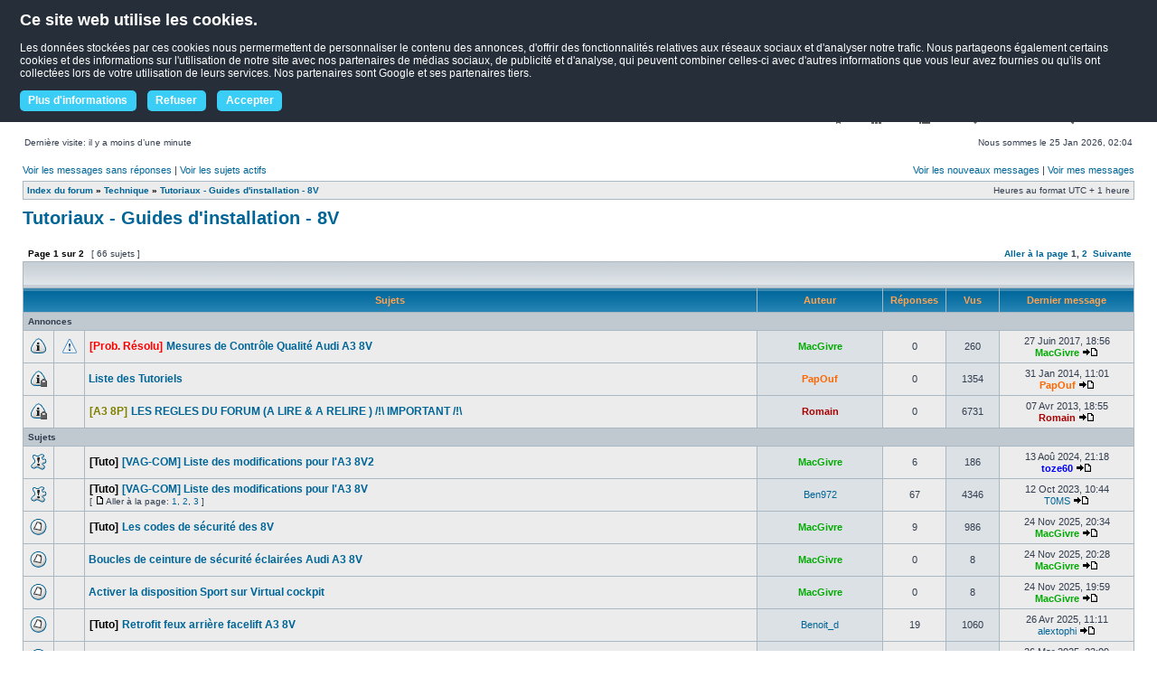

--- FILE ---
content_type: text/html; charset=UTF-8
request_url: https://www.a3forum.fr/tutoriaux-8v-f141/
body_size: 11204
content:
<!DOCTYPE html PUBLIC "-//W3C//DTD XHTML 1.0 Transitional//EN" "http://www.w3.org/TR/xhtml1/DTD/xhtml1-transitional.dtd">
<html xmlns="http://www.w3.org/1999/xhtml" dir="ltr" lang="fr" xml:lang="fr">
<head>
<base href="https://www.a3forum.fr:443/"/>
<link rel="canonical" href="https://www.a3forum.fr:443/tutoriaux-8v-f141/" />
<meta http-equiv="content-type" content="text/html; charset=UTF-8" />
<title>Tutoriaux - Guides d'installation - 8V - Forum Audi A3 8P - 8V</title>
<meta http-equiv="content-language" content="fr" />
<meta http-equiv="content-style-type" content="text/css" />
<meta http-equiv="imagetoolbar" content="no" />
<link type="text/css" href="https://www.a3forum.fr:443/styles/subsilver2/theme/style.css?20171214210000" rel="Stylesheet" />
<script src="https://www.a3forum.fr:443/styles/subsilver2/theme/scripts.js?20171214210000" type="text/javascript"></script>
<meta name="content-language" content="fr" />
<meta name="title" content="Tutoriaux - Guides d'installation - 8V - Forum Audi A3 8P - 8V" />
<meta name="description" content="Tutoriaux - Guides d'installation - 8V : Postez ici vos reportages pour des installations diverses sur l'Audi A3 8V avec références, prix, photos, etc..." />
<meta name="keywords" content="guides, tutoriaux, installation, avec, audi, références, etc, prix, photos, reportages, vos, ici, postez, pour, des" />
<meta name="category" content="general" />
<meta name="robots" content="index,follow" />
<meta name="distribution" content="global" />
<meta name="resource-type" content="document" />
<meta name="copyright" content="A3Forum.fr" />




<script type="text/javascript">
// <![CDATA[
$(function() {
 BBSAjax = "./bbs_fastpanel.php";
 FastPanelLoading = "";

});

// www.phpBB-SEO.com SEO TOOLKIT BEGIN
function jumpto() {
	var page = prompt('Entrer le numéro de page où vous souhaitez aller.:', '1');
	var perpage = '50';
	var base_url = 'https://www.a3forum.fr:443/tutoriaux-8v-f141/';
	var seo_delim_start = '-';
	var seo_static_pagination = 'page';
	var seo_ext_pagination = '.html';
	if (page !== null && !isNaN(page) && page == Math.floor(page) && page > 0) {
		var seo_page = (page - 1) * perpage;
		var anchor = '';
		var anchor_parts = base_url.split('#');
		if ( anchor_parts[1] ) {
			base_url = anchor_parts[0];
			anchor = '#' + anchor_parts[1];
		}
		if ( seo_page > 0 ) {
			var phpEXtest = false;
			if ( base_url.indexOf('?') >= 0 || ( phpEXtest = base_url.match(/\.php$/i))) {
				document.location.href = base_url.replace(/&amp;/g, '&') + (phpEXtest ? '?' : '&') + 'start=' + seo_page + anchor;
			} else {
				var ext = base_url.match(/\.[a-z0-9]+$/i);
				if (ext) {
					// location.ext => location-xx.ext
					document.location.href = base_url.replace(/\.[a-z0-9]+$/i, '') + seo_delim_start + seo_page + ext + anchor;
				} else {
					// location and location/ to location/pagexx.html
					var slash = base_url.match(/\/$/) ? '' : '/';
					document.location.href = base_url + slash + seo_static_pagination + seo_page + seo_ext_pagination + anchor;
				}
			}
		} else {
			document.location.href = base_url + anchor;
		}
	}
}
var seo_external = true;
var seo_external_sub = false;
var seo_ext_classes = false;
var seo_hashfix = true;

window.onload = function() {
	if (seo_external || seo_hashfix) {
		phpbb_seo_href();
	}
	// here you can add other window.onload events
}
// www.phpBB-SEO.com SEO TOOLKIT END



// ]]>
</script>
</head>
<body class="ltr">



<script src="https://www.a3forum.fr:443/styles/subsilver2/theme/js/js.cookie.js" type="text/javascript"></script>

<script type="text/javascript">
$(function() {
  cb_status = Cookies.get("cb_cookie_status");

  if (cb_status == undefined) {
    Cookies.set("cb_cookie_status", "waiting");
  }

  $("#cookies_box a.cb_accept").on("click", function() {
    Cookies.set("cb_cookie_status", "accepted", { expires: 365 });
    $("#cookies_box").remove()
  })

  $("#cookies_box a.cb_discard").on("click", function() {
    Cookies.set("cb_cookie_status", "discarded", { expires: 365 });
    $("#cookies_box").remove()
  })
});
</script>

<style type="text/css">

#cookies_box {
  z-index: 9000;
  position:fixed;
  padding: 1em 1.8em;
  color: rgb(255, 255, 255);
  background-color: rgb(37, 46, 57);
  font-size: 12px;
}

#cookies_box h1 {
  color: rgb(255, 255, 255);
  font-size: 1.5em;
  font-weight: bold;
  margin-bottom: .7em;
}

#cookies_box p {
  font-size: 1em;
  margin-bottom: 1em;
}

#cookies_box div {
  display: flex;
}

#cookies_box div a {
  background-color: rgb(58, 205, 246);
  border-radius: 5px;
  color: rgb(255, 255, 255);
  cursor: pointer;
  font-weight: 700;
  padding: .4em .8em;
  text-decoration: none;
  white-space: nowrap;
}

#cookies_box div a:hover {
  background-color: rgb(20, 167, 208);
}

#cookies_box a.cb_infos, #cookies_box a.cb_discard {
  margin-right: 1em;
}

#cookies_box a.cb_discard {}

#cookies_box a.cb_accept {}

</style>

<div class="" id="cookies_box">
  <h1>Ce site web utilise les cookies.</h1>
  <p>
    Les données stockées par ces cookies nous permermettent de personnaliser le contenu des annonces,
    d'offrir des fonctionnalités relatives aux réseaux sociaux et d'analyser notre trafic.
    Nous partageons également certains cookies et des informations sur l'utilisation de notre site avec nos partenaires de médias sociaux, de publicité et d'analyse,
    qui peuvent combiner celles-ci avec d'autres informations que vous leur avez fournies ou qu'ils ont collectées lors de votre utilisation de leurs services. Nos partenaires sont Google et ses partenaires tiers.
  </p>
  <div>
    <a href="./cookies.php" class="cb_infos">Plus d'informations</a>
    <a role="button" class="cb_discard">Refuser</a>
    <a role="button" class="cb_accept">Accepter</a>
  </div>
</div>



<a name="top"></a>
<div id="fastPanel" class="modal hidden fade" tabindex="-1" role="dialog" aria-labelledby="myModalLabel" style="display: none;">
	<div class="modal-header"><h3 id="fastPanelTitle">Navigation rapide</h3></div>
	<div class="modal-body" id="fastPanelText">Chargement...</div>
	<div class="modal-footer"><button class="btn" data-dismiss="modal" aria-hidden="true">Close</button></div>
</div>
<div id="garagePanel" class="modal hidden fade" tabindex="-1" role="dialog" aria-labelledby="myModalLabel" style="display: none;">
	<div class="modal-header"><h3 id="garageTitle">Liste des garages du membre</h3></div>
	<div class="modal-body" id="garageText"></div>
	<div class="modal-footer"><button class="btn" data-dismiss="modal" aria-hidden="true">Close</button></div>
</div>
<div id="wrapheader">

	<div id="logodesc" class="a3">
		
			<a href="https://www.a3forum.fr:443/forum.html"><img src="https://www.a3forum.fr:443/styles/subsilver2/theme/images/banniere-a3-2017.png" width="1100" height="110" alt="Retour à l'index" /></a>
		
	</div>
	<br />
	<div id="menubar">
		<table width="100%" cellspacing="0">
		<tr>
			<td class="genmed">
				
			</td>
			<td class="genmed" align="right">
				<a href="javascript:;" id="fastPanelButton"><i class="icon-plane"></i> Nav</a>&nbsp;
				<a href="./"><i class="icon-th"></i> Portail</a>&nbsp;
				<a href="https://www.a3forum.fr:443/forum.html"><i class="icon-list"></i> Forum</a>&nbsp;
				<a href="https://www.a3forum.fr:443/petites-annonces-f138/"><i class="icon-tag"></i> Petites annonces</a>&nbsp;<a href="https://www.a3forum.fr:443/search.php"><i class="icon-search"></i> Rechercher</a>&nbsp;
			</td>
		</tr>
		</table>
	</div>

	<div id="datebar">
		<table width="100%" cellspacing="0">
		<tr>
			<td class="gensmall">Dernière visite: il y a moins d’une minute</td>
			<td class="gensmall" align="right">Nous sommes le 25 Jan 2026, 02:04<br /></td>
		</tr>
		</table>
	</div>
</div>

<div id="wrapcentre">

	
	<p class="searchbar">
		<span style="float: left;"><a href="https://www.a3forum.fr:443/sans-reponses.html">Voir les messages sans réponses</a> | <a href="https://www.a3forum.fr:443/sujets-actifs.html">Voir les sujets actifs</a></span>
		
		<span style="float: right;"><a href="https://www.a3forum.fr:443/nouveaux-messages.html">Voir les nouveaux messages</a> | <a href="https://www.a3forum.fr:443/c-u45035/topics/">Voir mes messages</a></span>
		
	</p>
	

	<br style="clear: both;" />

	<table class="tablebg" width="100%" cellspacing="1" cellpadding="0" style="margin-top: 5px;">
	<tr>
		<td class="row1">
			<p class="breadcrumbs"><a href="https://www.a3forum.fr:443/forum.html">Index du forum</a> &#187; <a href="https://www.a3forum.fr:443/technique-f70/">Technique</a> &#187; <a href="https://www.a3forum.fr:443/tutoriaux-8v-f141/">Tutoriaux - Guides d'installation - 8V</a></p>
			<p class="datetime">Heures au format UTC + 1 heure </p>
		</td>
	</tr>
	</table>

	<br />
	<div id="pageheader">
		<h2><a class="titles" href="https://www.a3forum.fr:443/tutoriaux-8v-f141/">Tutoriaux - Guides d'installation - 8V</a></h2>
		
	</div>

	<br clear="all" /><br />


<div id="pagecontent">


		<table width="100%" cellspacing="1">
		<tr>
			
				<td class="nav" valign="middle" nowrap="nowrap">&nbsp;Page <strong>1</strong> sur <strong>2</strong><br /></td>
				<td class="gensmall" nowrap="nowrap">&nbsp;[ 66 sujets ]&nbsp;</td>
				<td class="gensmall" width="100%" align="right" nowrap="nowrap"><b><a href="#" onclick="jumpto(); return false;" title="Cliquer pour aller à la page…">Aller à la page</a> <strong>1</strong><span class="page-sep">, </span><a href="https://www.a3forum.fr:443/tutoriaux-8v-f141/?start=50">2</a> &nbsp;<a href="https://www.a3forum.fr:443/tutoriaux-8v-f141/?start=50">Suivante</a></b></td>
			
		</tr>
		</table>
	
		<table class="tablebg" width="100%" cellspacing="1">
		<tr>
			<td class="cat" colspan="7">
				<table width="100%" cellspacing="0">
				<tr class="nav">
					<td valign="middle">&nbsp;</td>
					<td align="right" valign="middle">&nbsp;</td>
				</tr>
				</table>
			</td>
		</tr>

		<tr>
			
				<th colspan="3">&nbsp;Sujets&nbsp;</th>
			
			<th>&nbsp;Auteur&nbsp;</th>
			<th>&nbsp;Réponses&nbsp;</th>
			<th>&nbsp;Vus&nbsp;</th>
			<th>&nbsp;Dernier message&nbsp;</th>
		</tr>

		
				<tr>
					<td class="row3" colspan="7"><b class="gensmall">Annonces</b></td>
				</tr>
			

			<tr>
				<td class="row1 topicReadTD" width="25" align="center"><img src="https://www.a3forum.fr:443/styles/subsilver2/imageset/announce_read.gif" width="19" height="18" alt="Aucun message non lu" title="Aucun message non lu" /></td>
				
					<td class="row1" width="25" align="center"><img src="https://www.a3forum.fr:443/images/icons/smile/alert.gif" width="16" height="16" alt="" title="" /></td>
				
				<td class="row1">
					<span class="gen"><span style="color:#ff0000; font-weight:bold;">[Prob. Résolu]</span></span> <a title="Posté: 27 Juin 2017, 18:56" href="https://www.a3forum.fr:443/tutoriaux-8v-f141/mesures-de-controle-qualite-audi-a3-8v-t41747.html" class="topictitle topicRead">Mesures de Contrôle Qualité Audi A3 8V</a>
					
				</td>
				<td class="row2" width="130" align="center"><p class="topicauthor"><a href="https://www.a3forum.fr:443/macgivre-u19384/" style="color: #00AA00;" class="username-coloured">MacGivre</a></p></td>
				<td class="row1" width="50" align="center"><p class="topicdetails">0</p></td>
				<td class="row2" width="50" align="center"><p class="topicdetails">260</p></td>
				<td class="row1" width="140" align="center">
					<p class="topicdetails" style="white-space: nowrap;">27 Juin 2017, 18:56</p>
					<p class="topicdetails"><a href="https://www.a3forum.fr:443/macgivre-u19384/" style="color: #00AA00;" class="username-coloured">MacGivre</a>
						<a href="https://www.a3forum.fr:443/post868285.html#p868285"><img src="https://www.a3forum.fr:443/styles/subsilver2/imageset/icon_topic_latest.gif" width="18" height="9" alt="Voir le dernier message" title="Voir le dernier message" /></a>
					</p>
				</td>
			</tr>

		

			<tr>
				<td class="row1 topicReadTD" width="25" align="center"><img src="https://www.a3forum.fr:443/styles/subsilver2/imageset/announce_read_locked.gif" width="19" height="18" alt="Ce sujet est verrouillé, vous ne pouvez pas éditer de messages ou poster d’autres réponses." title="Ce sujet est verrouillé, vous ne pouvez pas éditer de messages ou poster d’autres réponses." /></td>
				
					<td class="row1" width="25" align="center"></td>
				
				<td class="row1">
					<a title="Posté: 31 Jan 2014, 11:01" href="https://www.a3forum.fr:443/tutoriaux-8v-f141/liste-des-tutoriels-t27678.html" class="topictitle topicRead">Liste des Tutoriels</a>
					
				</td>
				<td class="row2" width="130" align="center"><p class="topicauthor"><a href="https://www.a3forum.fr:443/papouf-u4571/" style="color: #F60;" class="username-coloured">PapOuf</a></p></td>
				<td class="row1" width="50" align="center"><p class="topicdetails">0</p></td>
				<td class="row2" width="50" align="center"><p class="topicdetails">1354</p></td>
				<td class="row1" width="140" align="center">
					<p class="topicdetails" style="white-space: nowrap;">31 Jan 2014, 11:01</p>
					<p class="topicdetails"><a href="https://www.a3forum.fr:443/papouf-u4571/" style="color: #F60;" class="username-coloured">PapOuf</a>
						<a href="https://www.a3forum.fr:443/post597459.html#p597459"><img src="https://www.a3forum.fr:443/styles/subsilver2/imageset/icon_topic_latest.gif" width="18" height="9" alt="Voir le dernier message" title="Voir le dernier message" /></a>
					</p>
				</td>
			</tr>

		

			<tr>
				<td class="row1 topicReadTD" width="25" align="center"><img src="https://www.a3forum.fr:443/styles/subsilver2/imageset/announce_read_locked.gif" width="19" height="18" alt="Ce sujet est verrouillé, vous ne pouvez pas éditer de messages ou poster d’autres réponses." title="Ce sujet est verrouillé, vous ne pouvez pas éditer de messages ou poster d’autres réponses." /></td>
				
					<td class="row1" width="25" align="center"></td>
				
				<td class="row1">
					<span class="gen"><span style="color:#808000; font-weight:bold;">[A3 8P]</span></span> <a title="Posté: 07 Avr 2013, 18:55" href="https://www.a3forum.fr:443/annonces/les-regles-du-forum-a-lire-a-relire-important-t21523.html" class="topictitle topicRead">LES REGLES DU FORUM (A LIRE &amp; A RELIRE ) /!\ IMPORTANT /!\</a>
					
				</td>
				<td class="row2" width="130" align="center"><p class="topicauthor"><a href="https://www.a3forum.fr:443/romain-u2/" style="color: #AA0000;" class="username-coloured">Romain</a></p></td>
				<td class="row1" width="50" align="center"><p class="topicdetails">0</p></td>
				<td class="row2" width="50" align="center"><p class="topicdetails">6731</p></td>
				<td class="row1" width="140" align="center">
					<p class="topicdetails" style="white-space: nowrap;">07 Avr 2013, 18:55</p>
					<p class="topicdetails"><a href="https://www.a3forum.fr:443/romain-u2/" style="color: #AA0000;" class="username-coloured">Romain</a>
						<a href="https://www.a3forum.fr:443/post505450.html#p505450"><img src="https://www.a3forum.fr:443/styles/subsilver2/imageset/icon_topic_latest.gif" width="18" height="9" alt="Voir le dernier message" title="Voir le dernier message" /></a>
					</p>
				</td>
			</tr>

		
				<tr>
					<td class="row3" colspan="7"><b class="gensmall">Sujets</b></td>
				</tr>
			

			<tr>
				<td class="row1 topicReadTD" width="25" align="center"><img src="https://www.a3forum.fr:443/styles/subsilver2/imageset/sticky_read.gif" width="19" height="18" alt="Aucun message non lu" title="Aucun message non lu" /></td>
				
					<td class="row1" width="25" align="center"></td>
				
				<td class="row1">
					<span class="gen"><span style="color:#000000; font-weight:bold;">[Tuto]</span></span> <a title="Posté: 15 Avr 2023, 08:57" href="https://www.a3forum.fr:443/tutoriaux-8v-f141/liste-des-modifications-pour-l-a3-8v2-t51314.html" class="topictitle topicRead">[VAG-COM] Liste des modifications pour l'A3 8V2</a>
					
				</td>
				<td class="row2" width="130" align="center"><p class="topicauthor"><a href="https://www.a3forum.fr:443/macgivre-u19384/" style="color: #00AA00;" class="username-coloured">MacGivre</a></p></td>
				<td class="row1" width="50" align="center"><p class="topicdetails">6</p></td>
				<td class="row2" width="50" align="center"><p class="topicdetails">186</p></td>
				<td class="row1" width="140" align="center">
					<p class="topicdetails" style="white-space: nowrap;">13 Aoû 2024, 21:18</p>
					<p class="topicdetails"><a href="https://www.a3forum.fr:443/toze60-u3106/" style="color: #0000FF;" class="username-coloured">toze60</a>
						<a href="https://www.a3forum.fr:443/post930786.html#p930786"><img src="https://www.a3forum.fr:443/styles/subsilver2/imageset/icon_topic_latest.gif" width="18" height="9" alt="Voir le dernier message" title="Voir le dernier message" /></a>
					</p>
				</td>
			</tr>

		

			<tr>
				<td class="row1 topicReadTD" width="25" align="center"><img src="https://www.a3forum.fr:443/styles/subsilver2/imageset/sticky_read.gif" width="19" height="18" alt="Aucun message non lu" title="Aucun message non lu" /></td>
				
					<td class="row1" width="25" align="center"></td>
				
				<td class="row1">
					<span class="gen"><span style="color:#000000; font-weight:bold;">[Tuto]</span></span> <a title="Posté: 07 Fév 2014, 21:30" href="https://www.a3forum.fr:443/tutoriaux-8v-f141/liste-des-modifications-pour-l-a3-8v-t27811.html" class="topictitle topicRead">[VAG-COM] Liste des modifications pour l'A3 8V</a>
					<p class="gensmall"> [ <img src="https://www.a3forum.fr:443/styles/subsilver2/imageset/icon_post_target.gif" width="12" height="9" alt="Aller à la page" title="Aller à la page" />Aller à la page: <a href="https://www.a3forum.fr:443/tutoriaux-8v-f141/liste-des-modifications-pour-l-a3-8v-t27811.html">1</a><span class="page-sep">, </span><a href="https://www.a3forum.fr:443/tutoriaux-8v-f141/liste-des-modifications-pour-l-a3-8v-t27811.html?start=25">2</a><span class="page-sep">, </span><a href="https://www.a3forum.fr:443/tutoriaux-8v-f141/liste-des-modifications-pour-l-a3-8v-t27811.html?start=50">3</a> ] </p>
				</td>
				<td class="row2" width="130" align="center"><p class="topicauthor"><a href="https://www.a3forum.fr:443/ben972-u6853/">Ben972</a></p></td>
				<td class="row1" width="50" align="center"><p class="topicdetails">67</p></td>
				<td class="row2" width="50" align="center"><p class="topicdetails">4346</p></td>
				<td class="row1" width="140" align="center">
					<p class="topicdetails" style="white-space: nowrap;">12 Oct 2023, 10:44</p>
					<p class="topicdetails"><a href="https://www.a3forum.fr:443/t0ms-u11997/">T0MS</a>
						<a href="https://www.a3forum.fr:443/post928535.html#p928535"><img src="https://www.a3forum.fr:443/styles/subsilver2/imageset/icon_topic_latest.gif" width="18" height="9" alt="Voir le dernier message" title="Voir le dernier message" /></a>
					</p>
				</td>
			</tr>

		

			<tr>
				<td class="row1 topicReadTD" width="25" align="center"><img src="https://www.a3forum.fr:443/styles/subsilver2/imageset/topic_read.gif" width="19" height="18" alt="Aucun message non lu" title="Aucun message non lu" /></td>
				
					<td class="row1" width="25" align="center"></td>
				
				<td class="row1">
					<span class="gen"><span style="color:#000000; font-weight:bold;">[Tuto]</span></span> <a title="Posté: 29 Juin 2016, 21:15" href="https://www.a3forum.fr:443/tutoriaux-8v-f141/les-codes-de-securite-des-8v-t38277.html" class="topictitle topicRead">Les codes de sécurité des 8V</a>
					
				</td>
				<td class="row2" width="130" align="center"><p class="topicauthor"><a href="https://www.a3forum.fr:443/macgivre-u19384/" style="color: #00AA00;" class="username-coloured">MacGivre</a></p></td>
				<td class="row1" width="50" align="center"><p class="topicdetails">9</p></td>
				<td class="row2" width="50" align="center"><p class="topicdetails">986</p></td>
				<td class="row1" width="140" align="center">
					<p class="topicdetails" style="white-space: nowrap;">24 Nov 2025, 20:34</p>
					<p class="topicdetails"><a href="https://www.a3forum.fr:443/macgivre-u19384/" style="color: #00AA00;" class="username-coloured">MacGivre</a>
						<a href="https://www.a3forum.fr:443/post934265.html#p934265"><img src="https://www.a3forum.fr:443/styles/subsilver2/imageset/icon_topic_latest.gif" width="18" height="9" alt="Voir le dernier message" title="Voir le dernier message" /></a>
					</p>
				</td>
			</tr>

		

			<tr>
				<td class="row1 topicReadTD" width="25" align="center"><img src="https://www.a3forum.fr:443/styles/subsilver2/imageset/topic_read.gif" width="19" height="18" alt="Aucun message non lu" title="Aucun message non lu" /></td>
				
					<td class="row1" width="25" align="center"></td>
				
				<td class="row1">
					<a title="Posté: 24 Nov 2025, 20:28" href="https://www.a3forum.fr:443/tutoriaux-8v-f141/boucles-de-ceinture-de-securite-eclairees-audi-a3-8v-t53779.html" class="topictitle topicRead">Boucles de ceinture de sécurité éclairées Audi A3 8V</a>
					
				</td>
				<td class="row2" width="130" align="center"><p class="topicauthor"><a href="https://www.a3forum.fr:443/macgivre-u19384/" style="color: #00AA00;" class="username-coloured">MacGivre</a></p></td>
				<td class="row1" width="50" align="center"><p class="topicdetails">0</p></td>
				<td class="row2" width="50" align="center"><p class="topicdetails">8</p></td>
				<td class="row1" width="140" align="center">
					<p class="topicdetails" style="white-space: nowrap;">24 Nov 2025, 20:28</p>
					<p class="topicdetails"><a href="https://www.a3forum.fr:443/macgivre-u19384/" style="color: #00AA00;" class="username-coloured">MacGivre</a>
						<a href="https://www.a3forum.fr:443/post934263.html#p934263"><img src="https://www.a3forum.fr:443/styles/subsilver2/imageset/icon_topic_latest.gif" width="18" height="9" alt="Voir le dernier message" title="Voir le dernier message" /></a>
					</p>
				</td>
			</tr>

		

			<tr>
				<td class="row1 topicReadTD" width="25" align="center"><img src="https://www.a3forum.fr:443/styles/subsilver2/imageset/topic_read.gif" width="19" height="18" alt="Aucun message non lu" title="Aucun message non lu" /></td>
				
					<td class="row1" width="25" align="center"></td>
				
				<td class="row1">
					<a title="Posté: 24 Nov 2025, 19:59" href="https://www.a3forum.fr:443/tutoriaux-8v-f141/activer-la-disposition-sport-sur-virtual-cockpit-t53777.html" class="topictitle topicRead">Activer la disposition Sport sur Virtual cockpit</a>
					
				</td>
				<td class="row2" width="130" align="center"><p class="topicauthor"><a href="https://www.a3forum.fr:443/macgivre-u19384/" style="color: #00AA00;" class="username-coloured">MacGivre</a></p></td>
				<td class="row1" width="50" align="center"><p class="topicdetails">0</p></td>
				<td class="row2" width="50" align="center"><p class="topicdetails">8</p></td>
				<td class="row1" width="140" align="center">
					<p class="topicdetails" style="white-space: nowrap;">24 Nov 2025, 19:59</p>
					<p class="topicdetails"><a href="https://www.a3forum.fr:443/macgivre-u19384/" style="color: #00AA00;" class="username-coloured">MacGivre</a>
						<a href="https://www.a3forum.fr:443/post934261.html#p934261"><img src="https://www.a3forum.fr:443/styles/subsilver2/imageset/icon_topic_latest.gif" width="18" height="9" alt="Voir le dernier message" title="Voir le dernier message" /></a>
					</p>
				</td>
			</tr>

		

			<tr>
				<td class="row1 topicReadTD" width="25" align="center"><img src="https://www.a3forum.fr:443/styles/subsilver2/imageset/topic_read.gif" width="19" height="18" alt="Aucun message non lu" title="Aucun message non lu" /></td>
				
					<td class="row1" width="25" align="center"></td>
				
				<td class="row1">
					<span class="gen"><span style="color:#000000; font-weight:bold;">[Tuto]</span></span> <a title="Posté: 13 Mai 2018, 08:22" href="https://www.a3forum.fr:443/tutoriaux-8v-f141/retrofit-feux-arriere-facelift-a3-8v-t44028.html" class="topictitle topicRead">Retrofit feux arrière facelift A3 8V</a>
					
				</td>
				<td class="row2" width="130" align="center"><p class="topicauthor"><a href="https://www.a3forum.fr:443/benoit-d-u5986/">Benoit_d</a></p></td>
				<td class="row1" width="50" align="center"><p class="topicdetails">19</p></td>
				<td class="row2" width="50" align="center"><p class="topicdetails">1060</p></td>
				<td class="row1" width="140" align="center">
					<p class="topicdetails" style="white-space: nowrap;">26 Avr 2025, 11:11</p>
					<p class="topicdetails"><a href="https://www.a3forum.fr:443/alextophi-u42106/">alextophi</a>
						<a href="https://www.a3forum.fr:443/post932810.html#p932810"><img src="https://www.a3forum.fr:443/styles/subsilver2/imageset/icon_topic_latest.gif" width="18" height="9" alt="Voir le dernier message" title="Voir le dernier message" /></a>
					</p>
				</td>
			</tr>

		

			<tr>
				<td class="row1 topicReadTD" width="25" align="center"><img src="https://www.a3forum.fr:443/styles/subsilver2/imageset/topic_read.gif" width="19" height="18" alt="Aucun message non lu" title="Aucun message non lu" /></td>
				
					<td class="row1" width="25" align="center"></td>
				
				<td class="row1">
					<span class="gen"><span style="color:#000000; font-weight:bold;">[Tuto]</span></span> <a title="Posté: 17 Aoû 2018, 13:26" href="https://www.a3forum.fr:443/tutoriaux-8v-f141/oem-camera-de-recul-oem-sur-mmi-t44506.html" class="topictitle topicRead">OEM Caméra de recul OEM sur MMi</a>
					
				</td>
				<td class="row2" width="130" align="center"><p class="topicauthor"><a href="https://www.a3forum.fr:443/macgivre-u19384/" style="color: #00AA00;" class="username-coloured">MacGivre</a></p></td>
				<td class="row1" width="50" align="center"><p class="topicdetails">19</p></td>
				<td class="row2" width="50" align="center"><p class="topicdetails">733</p></td>
				<td class="row1" width="140" align="center">
					<p class="topicdetails" style="white-space: nowrap;">26 Mar 2025, 22:09</p>
					<p class="topicdetails"><a href="https://www.a3forum.fr:443/seb-44-u45186/">Seb_44</a>
						<a href="https://www.a3forum.fr:443/post932611.html#p932611"><img src="https://www.a3forum.fr:443/styles/subsilver2/imageset/icon_topic_latest.gif" width="18" height="9" alt="Voir le dernier message" title="Voir le dernier message" /></a>
					</p>
				</td>
			</tr>

		

			<tr>
				<td class="row1 topicReadTD" width="25" align="center"><img src="https://www.a3forum.fr:443/styles/subsilver2/imageset/topic_read.gif" width="19" height="18" alt="Aucun message non lu" title="Aucun message non lu" /></td>
				
					<td class="row1" width="25" align="center"></td>
				
				<td class="row1">
					<a title="Posté: 26 Fév 2025, 19:09" href="https://www.a3forum.fr:443/tutoriaux-8v-f141/rta-et-mta-a3-et-q3-t53133.html" class="topictitle topicRead">RTA et MTA A3 et Q3</a>
					
				</td>
				<td class="row2" width="130" align="center"><p class="topicauthor"><a href="https://www.a3forum.fr:443/cacahuete-u27058/">cacahuete</a></p></td>
				<td class="row1" width="50" align="center"><p class="topicdetails">0</p></td>
				<td class="row2" width="50" align="center"><p class="topicdetails">33</p></td>
				<td class="row1" width="140" align="center">
					<p class="topicdetails" style="white-space: nowrap;">26 Fév 2025, 19:09</p>
					<p class="topicdetails"><a href="https://www.a3forum.fr:443/cacahuete-u27058/">cacahuete</a>
						<a href="https://www.a3forum.fr:443/post932400.html#p932400"><img src="https://www.a3forum.fr:443/styles/subsilver2/imageset/icon_topic_latest.gif" width="18" height="9" alt="Voir le dernier message" title="Voir le dernier message" /></a>
					</p>
				</td>
			</tr>

		

			<tr>
				<td class="row1 topicReadTD" width="25" align="center"><img src="https://www.a3forum.fr:443/styles/subsilver2/imageset/topic_read.gif" width="19" height="18" alt="Aucun message non lu" title="Aucun message non lu" /></td>
				
					<td class="row1" width="25" align="center"></td>
				
				<td class="row1">
					<a title="Posté: 19 Oct 2023, 00:59" href="https://www.a3forum.fr:443/tutoriaux-8v-f141/quelque-modification-que-j-aimerais-t51789.html" class="topictitle topicRead">Quelque modification que j'aimerais</a>
					
				</td>
				<td class="row2" width="130" align="center"><p class="topicauthor"><a href="https://www.a3forum.fr:443/gaylor-u42295/">Gaylor</a></p></td>
				<td class="row1" width="50" align="center"><p class="topicdetails">8</p></td>
				<td class="row2" width="50" align="center"><p class="topicdetails">117</p></td>
				<td class="row1" width="140" align="center">
					<p class="topicdetails" style="white-space: nowrap;">05 Déc 2023, 10:47</p>
					<p class="topicdetails"><a href="https://www.a3forum.fr:443/gaylor-u42295/">Gaylor</a>
						<a href="https://www.a3forum.fr:443/post928936.html#p928936"><img src="https://www.a3forum.fr:443/styles/subsilver2/imageset/icon_topic_latest.gif" width="18" height="9" alt="Voir le dernier message" title="Voir le dernier message" /></a>
					</p>
				</td>
			</tr>

		

			<tr>
				<td class="row1 topicReadTD" width="25" align="center"><img src="https://www.a3forum.fr:443/styles/subsilver2/imageset/topic_read_hot.gif" width="19" height="18" alt="Aucun message non lu" title="Aucun message non lu" /></td>
				
					<td class="row1" width="25" align="center"></td>
				
				<td class="row1">
					<span class="gen"><span style="color:#000000; font-weight:bold;">[Tuto]</span></span> <a title="Posté: 24 Mar 2018, 23:09" href="https://www.a3forum.fr:443/tutoriaux-8v-f141/remise-a-zero-vidange-a3-8v-t43726.html" class="topictitle topicRead">Remise à zéro vidange A3 8V</a>
					<p class="gensmall"> [ <img src="https://www.a3forum.fr:443/styles/subsilver2/imageset/icon_post_target.gif" width="12" height="9" alt="Aller à la page" title="Aller à la page" />Aller à la page: <a href="https://www.a3forum.fr:443/tutoriaux-8v-f141/remise-a-zero-vidange-a3-8v-t43726.html">1</a><span class="page-sep">, </span><a href="https://www.a3forum.fr:443/tutoriaux-8v-f141/remise-a-zero-vidange-a3-8v-t43726.html?start=25">2</a> ] </p>
				</td>
				<td class="row2" width="130" align="center"><p class="topicauthor"><a href="https://www.a3forum.fr:443/macgivre-u19384/" style="color: #00AA00;" class="username-coloured">MacGivre</a></p></td>
				<td class="row1" width="50" align="center"><p class="topicdetails">26</p></td>
				<td class="row2" width="50" align="center"><p class="topicdetails">806</p></td>
				<td class="row1" width="140" align="center">
					<p class="topicdetails" style="white-space: nowrap;">01 Mar 2023, 23:34</p>
					<p class="topicdetails"><a href="https://www.a3forum.fr:443/toze60-u3106/" style="color: #0000FF;" class="username-coloured">toze60</a>
						<a href="https://www.a3forum.fr:443/post926432.html#p926432"><img src="https://www.a3forum.fr:443/styles/subsilver2/imageset/icon_topic_latest.gif" width="18" height="9" alt="Voir le dernier message" title="Voir le dernier message" /></a>
					</p>
				</td>
			</tr>

		

			<tr>
				<td class="row1 topicReadTD" width="25" align="center"><img src="https://www.a3forum.fr:443/styles/subsilver2/imageset/topic_read.gif" width="19" height="18" alt="Aucun message non lu" title="Aucun message non lu" /></td>
				
					<td class="row1" width="25" align="center"></td>
				
				<td class="row1">
					<a title="Posté: 04 Sep 2019, 19:22" href="https://www.a3forum.fr:443/tutoriaux-8v-f141/transformer-une-a3-8v-de-12a16-en-a3-8v-facelift-2016a19-t46214.html" class="topictitle topicRead">Transformer une A3 8V de (12à16) en A3 8V facelift (2016à19)</a>
					
				</td>
				<td class="row2" width="130" align="center"><p class="topicauthor"><a href="https://www.a3forum.fr:443/fab-gyver-u8586/">Fab Gyver</a></p></td>
				<td class="row1" width="50" align="center"><p class="topicdetails">19</p></td>
				<td class="row2" width="50" align="center"><p class="topicdetails">764</p></td>
				<td class="row1" width="140" align="center">
					<p class="topicdetails" style="white-space: nowrap;">26 Déc 2022, 11:07</p>
					<p class="topicdetails"><a href="https://www.a3forum.fr:443/and-atila-u37818/">And-atila</a>
						<a href="https://www.a3forum.fr:443/post925581.html#p925581"><img src="https://www.a3forum.fr:443/styles/subsilver2/imageset/icon_topic_latest.gif" width="18" height="9" alt="Voir le dernier message" title="Voir le dernier message" /></a>
					</p>
				</td>
			</tr>

		

			<tr>
				<td class="row1 topicReadTD" width="25" align="center"><img src="https://www.a3forum.fr:443/styles/subsilver2/imageset/topic_read_hot.gif" width="19" height="18" alt="Aucun message non lu" title="Aucun message non lu" /></td>
				
					<td class="row1" width="25" align="center"></td>
				
				<td class="row1">
					<span class="gen"><span style="color:#000000; font-weight:bold;">[Tuto]</span></span> <a title="Posté: 05 Mar 2018, 11:04" href="https://www.a3forum.fr:443/tutoriaux-8v-f141/hold-assist-audi-a3-s3-8v-t43581.html" class="topictitle topicRead">Hold Assist Audi A3 S3 8V</a>
					<p class="gensmall"> [ <img src="https://www.a3forum.fr:443/styles/subsilver2/imageset/icon_post_target.gif" width="12" height="9" alt="Aller à la page" title="Aller à la page" />Aller à la page: <a href="https://www.a3forum.fr:443/tutoriaux-8v-f141/hold-assist-audi-a3-s3-8v-t43581.html">1</a><span class="page-sep">, </span><a href="https://www.a3forum.fr:443/tutoriaux-8v-f141/hold-assist-audi-a3-s3-8v-t43581.html?start=25">2</a> ] </p>
				</td>
				<td class="row2" width="130" align="center"><p class="topicauthor"><a href="https://www.a3forum.fr:443/macgivre-u19384/" style="color: #00AA00;" class="username-coloured">MacGivre</a></p></td>
				<td class="row1" width="50" align="center"><p class="topicdetails">29</p></td>
				<td class="row2" width="50" align="center"><p class="topicdetails">1010</p></td>
				<td class="row1" width="140" align="center">
					<p class="topicdetails" style="white-space: nowrap;">11 Sep 2022, 12:18</p>
					<p class="topicdetails"><a href="https://www.a3forum.fr:443/toze60-u3106/" style="color: #0000FF;" class="username-coloured">toze60</a>
						<a href="https://www.a3forum.fr:443/post924828.html#p924828"><img src="https://www.a3forum.fr:443/styles/subsilver2/imageset/icon_topic_latest.gif" width="18" height="9" alt="Voir le dernier message" title="Voir le dernier message" /></a>
					</p>
				</td>
			</tr>

		

			<tr>
				<td class="row1 topicReadTD" width="25" align="center"><img src="https://www.a3forum.fr:443/styles/subsilver2/imageset/topic_read.gif" width="19" height="18" alt="Aucun message non lu" title="Aucun message non lu" /></td>
				
					<td class="row1" width="25" align="center"></td>
				
				<td class="row1">
					<span class="gen"><span style="color:#000000; font-weight:bold;">[Tuto]</span></span> <a title="Posté: 28 Sep 2017, 20:46" href="https://www.a3forum.fr:443/tutoriaux-8v-f141/plaquettes-disques-de-frein-avant-8v-depose-et-repose-t42379.html" class="topictitle topicRead">Plaquettes disques de frein Avant 8V : dépose et repose</a>
					
				</td>
				<td class="row2" width="130" align="center"><p class="topicauthor"><a href="https://www.a3forum.fr:443/macgivre-u19384/" style="color: #00AA00;" class="username-coloured">MacGivre</a></p></td>
				<td class="row1" width="50" align="center"><p class="topicdetails">11</p></td>
				<td class="row2" width="50" align="center"><p class="topicdetails">399</p></td>
				<td class="row1" width="140" align="center">
					<p class="topicdetails" style="white-space: nowrap;">17 Aoû 2022, 09:53</p>
					<p class="topicdetails"><a href="https://www.a3forum.fr:443/toze60-u3106/" style="color: #0000FF;" class="username-coloured">toze60</a>
						<a href="https://www.a3forum.fr:443/post924637.html#p924637"><img src="https://www.a3forum.fr:443/styles/subsilver2/imageset/icon_topic_latest.gif" width="18" height="9" alt="Voir le dernier message" title="Voir le dernier message" /></a>
					</p>
				</td>
			</tr>

		

			<tr>
				<td class="row1 topicReadTD" width="25" align="center"><img src="https://www.a3forum.fr:443/styles/subsilver2/imageset/topic_read_hot.gif" width="19" height="18" alt="Aucun message non lu" title="Aucun message non lu" /></td>
				
					<td class="row1" width="25" align="center"></td>
				
				<td class="row1">
					<span class="gen"><span style="color:#000000; font-weight:bold;">[Tuto]</span></span> <a title="Posté: 14 Oct 2017, 09:21" href="https://www.a3forum.fr:443/tutoriaux-8v-f141/purge-circuit-carburant-t42496.html" class="topictitle topicRead">Purge circuit carburant</a>
					<p class="gensmall"> [ <img src="https://www.a3forum.fr:443/styles/subsilver2/imageset/icon_post_target.gif" width="12" height="9" alt="Aller à la page" title="Aller à la page" />Aller à la page: <a href="https://www.a3forum.fr:443/tutoriaux-8v-f141/purge-circuit-carburant-t42496.html">1</a><span class="page-sep">, </span><a href="https://www.a3forum.fr:443/tutoriaux-8v-f141/purge-circuit-carburant-t42496.html?start=25">2</a> ] </p>
				</td>
				<td class="row2" width="130" align="center"><p class="topicauthor"><a href="https://www.a3forum.fr:443/ambition-a3-u31091/">AMBITION A3</a></p></td>
				<td class="row1" width="50" align="center"><p class="topicdetails">27</p></td>
				<td class="row2" width="50" align="center"><p class="topicdetails">311</p></td>
				<td class="row1" width="140" align="center">
					<p class="topicdetails" style="white-space: nowrap;">11 Avr 2022, 14:02</p>
					<p class="topicdetails"><a href="https://www.a3forum.fr:443/jejebebon-u36287/">jejebebon</a>
						<a href="https://www.a3forum.fr:443/post923130.html#p923130"><img src="https://www.a3forum.fr:443/styles/subsilver2/imageset/icon_topic_latest.gif" width="18" height="9" alt="Voir le dernier message" title="Voir le dernier message" /></a>
					</p>
				</td>
			</tr>

		

			<tr>
				<td class="row1 topicReadTD" width="25" align="center"><img src="https://www.a3forum.fr:443/styles/subsilver2/imageset/topic_read.gif" width="19" height="18" alt="Aucun message non lu" title="Aucun message non lu" /></td>
				
					<td class="row1" width="25" align="center"></td>
				
				<td class="row1">
					<span class="gen"><span style="color:#000000; font-weight:bold;">[Tuto]</span></span> <a title="Posté: 12 Mai 2013, 18:15" href="https://www.a3forum.fr:443/tutoriaux-8v-f141/activation-menu-cache-mmi-a3-8v-t23930.html" class="topictitle topicRead">Activation menu caché MMI A3 8V</a>
					
				</td>
				<td class="row2" width="130" align="center"><p class="topicauthor"><a href="https://www.a3forum.fr:443/macgivre-u19384/" style="color: #00AA00;" class="username-coloured">MacGivre</a></p></td>
				<td class="row1" width="50" align="center"><p class="topicdetails">11</p></td>
				<td class="row2" width="50" align="center"><p class="topicdetails">6690</p></td>
				<td class="row1" width="140" align="center">
					<p class="topicdetails" style="white-space: nowrap;">26 Jan 2022, 15:52</p>
					<p class="topicdetails"><a href="https://www.a3forum.fr:443/zippo4594-u7544/" style="color: #00AA00;" class="username-coloured">ZIPPO4594</a>
						<a href="https://www.a3forum.fr:443/post922231.html#p922231"><img src="https://www.a3forum.fr:443/styles/subsilver2/imageset/icon_topic_latest.gif" width="18" height="9" alt="Voir le dernier message" title="Voir le dernier message" /></a>
					</p>
				</td>
			</tr>

		

			<tr>
				<td class="row1 topicReadTD" width="25" align="center"><img src="https://www.a3forum.fr:443/styles/subsilver2/imageset/topic_read.gif" width="19" height="18" alt="Aucun message non lu" title="Aucun message non lu" /></td>
				
					<td class="row1" width="25" align="center"></td>
				
				<td class="row1">
					<span class="gen"><span style="color:#000000; font-weight:bold;">[Tuto]</span></span> <a title="Posté: 28 Sep 2017, 20:33" href="https://www.a3forum.fr:443/tutoriaux-8v-f141/plaquettes-disques-de-frein-arriere-8v-depose-et-repose-t42378.html" class="topictitle topicRead">Plaquettes + disques de frein arrière 8V  : dépose et repose</a>
					
				</td>
				<td class="row2" width="130" align="center"><p class="topicauthor"><a href="https://www.a3forum.fr:443/macgivre-u19384/" style="color: #00AA00;" class="username-coloured">MacGivre</a></p></td>
				<td class="row1" width="50" align="center"><p class="topicdetails">14</p></td>
				<td class="row2" width="50" align="center"><p class="topicdetails">477</p></td>
				<td class="row1" width="140" align="center">
					<p class="topicdetails" style="white-space: nowrap;">26 Jan 2022, 10:47</p>
					<p class="topicdetails"><a href="https://www.a3forum.fr:443/toze60-u3106/" style="color: #0000FF;" class="username-coloured">toze60</a>
						<a href="https://www.a3forum.fr:443/post922223.html#p922223"><img src="https://www.a3forum.fr:443/styles/subsilver2/imageset/icon_topic_latest.gif" width="18" height="9" alt="Voir le dernier message" title="Voir le dernier message" /></a>
					</p>
				</td>
			</tr>

		

			<tr>
				<td class="row1 topicReadTD" width="25" align="center"><img src="https://www.a3forum.fr:443/styles/subsilver2/imageset/topic_read.gif" width="19" height="18" alt="Aucun message non lu" title="Aucun message non lu" /></td>
				
					<td class="row1" width="25" align="center"></td>
				
				<td class="row1">
					<span class="gen"><span style="color:#000000; font-weight:bold;">[Tuto]</span></span> <a title="Posté: 24 Juin 2019, 09:02" href="https://www.a3forum.fr:443/tutoriaux-8v-f141/desactiver-totalement-esp-t45888.html" class="topictitle topicRead">[VCP] Désactiver totalement ESP</a>
					
				</td>
				<td class="row2" width="130" align="center"><p class="topicauthor"><a href="https://www.a3forum.fr:443/macgivre-u19384/" style="color: #00AA00;" class="username-coloured">MacGivre</a></p></td>
				<td class="row1" width="50" align="center"><p class="topicdetails">8</p></td>
				<td class="row2" width="50" align="center"><p class="topicdetails">182</p></td>
				<td class="row1" width="140" align="center">
					<p class="topicdetails" style="white-space: nowrap;">15 Déc 2021, 07:28</p>
					<p class="topicdetails"><a href="https://www.a3forum.fr:443/toze60-u3106/" style="color: #0000FF;" class="username-coloured">toze60</a>
						<a href="https://www.a3forum.fr:443/post921658.html#p921658"><img src="https://www.a3forum.fr:443/styles/subsilver2/imageset/icon_topic_latest.gif" width="18" height="9" alt="Voir le dernier message" title="Voir le dernier message" /></a>
					</p>
				</td>
			</tr>

		

			<tr>
				<td class="row1 topicReadTD" width="25" align="center"><img src="https://www.a3forum.fr:443/styles/subsilver2/imageset/topic_read_locked.gif" width="19" height="18" alt="Ce sujet est verrouillé, vous ne pouvez pas éditer de messages ou poster d’autres réponses." title="Ce sujet est verrouillé, vous ne pouvez pas éditer de messages ou poster d’autres réponses." /></td>
				
					<td class="row1" width="25" align="center"></td>
				
				<td class="row1">
					<span class="gen"><span style="color:#000000; font-weight:bold;">[Tuto]</span></span> <a title="Posté: 22 Nov 2017, 15:07" href="https://www.a3forum.fr:443/tutoriaux-8v-f141/boite-dsg-7-panne-connu-solutions-t42792.html" class="topictitle topicRead">Boite DSG 7 Panne connu /Solutions</a>
					
				</td>
				<td class="row2" width="130" align="center"><p class="topicauthor"><a href="https://www.a3forum.fr:443/macgivre-u19384/" style="color: #00AA00;" class="username-coloured">MacGivre</a></p></td>
				<td class="row1" width="50" align="center"><p class="topicdetails">5</p></td>
				<td class="row2" width="50" align="center"><p class="topicdetails">582</p></td>
				<td class="row1" width="140" align="center">
					<p class="topicdetails" style="white-space: nowrap;">30 Sep 2021, 07:45</p>
					<p class="topicdetails"><a href="https://www.a3forum.fr:443/nicolas66-u39384/">nicolas66</a>
						<a href="https://www.a3forum.fr:443/post920842.html#p920842"><img src="https://www.a3forum.fr:443/styles/subsilver2/imageset/icon_topic_latest.gif" width="18" height="9" alt="Voir le dernier message" title="Voir le dernier message" /></a>
					</p>
				</td>
			</tr>

		

			<tr>
				<td class="row1 topicReadTD" width="25" align="center"><img src="https://www.a3forum.fr:443/styles/subsilver2/imageset/topic_read.gif" width="19" height="18" alt="Aucun message non lu" title="Aucun message non lu" /></td>
				
					<td class="row1" width="25" align="center"></td>
				
				<td class="row1">
					<a title="Posté: 22 Mar 2021, 23:11" href="https://www.a3forum.fr:443/tutoriaux-8v-f141/remplacement-feux-arriere-halogene-par-led-t49177.html" class="topictitle topicRead">[Aide] Remplacement feux arrière Halogène par Led</a>
					
				</td>
				<td class="row2" width="130" align="center"><p class="topicauthor"><a href="https://www.a3forum.fr:443/kaeso-u38156/">KAESO</a></p></td>
				<td class="row1" width="50" align="center"><p class="topicdetails">7</p></td>
				<td class="row2" width="50" align="center"><p class="topicdetails">189</p></td>
				<td class="row1" width="140" align="center">
					<p class="topicdetails" style="white-space: nowrap;">12 Juil 2021, 01:10</p>
					<p class="topicdetails"><a href="https://www.a3forum.fr:443/audi59000-u38984/">Audi59000</a>
						<a href="https://www.a3forum.fr:443/post919486.html#p919486"><img src="https://www.a3forum.fr:443/styles/subsilver2/imageset/icon_topic_latest.gif" width="18" height="9" alt="Voir le dernier message" title="Voir le dernier message" /></a>
					</p>
				</td>
			</tr>

		

			<tr>
				<td class="row1 topicReadTD" width="25" align="center"><img src="https://www.a3forum.fr:443/styles/subsilver2/imageset/topic_read.gif" width="19" height="18" alt="Aucun message non lu" title="Aucun message non lu" /></td>
				
					<td class="row1" width="25" align="center"></td>
				
				<td class="row1">
					<span class="gen"><span style="color:#000000; font-weight:bold;">[Tuto]</span></span> <a title="Posté: 12 Mai 2020, 13:54" href="https://www.a3forum.fr:443/tutoriaux-8v-f141/retrofit-feux-arriere-halogene-vers-feux-led-t47454.html" class="topictitle topicRead">Retrofit feux arrière halogène vers feux LED</a>
					
				</td>
				<td class="row2" width="130" align="center"><p class="topicauthor"><a href="https://www.a3forum.fr:443/mazagrand-u32850/">Mazagrand</a></p></td>
				<td class="row1" width="50" align="center"><p class="topicdetails">5</p></td>
				<td class="row2" width="50" align="center"><p class="topicdetails">361</p></td>
				<td class="row1" width="140" align="center">
					<p class="topicdetails" style="white-space: nowrap;">11 Juil 2021, 00:21</p>
					<p class="topicdetails"><a href="https://www.a3forum.fr:443/audi59000-u38984/">Audi59000</a>
						<a href="https://www.a3forum.fr:443/post919442.html#p919442"><img src="https://www.a3forum.fr:443/styles/subsilver2/imageset/icon_topic_latest.gif" width="18" height="9" alt="Voir le dernier message" title="Voir le dernier message" /></a>
					</p>
				</td>
			</tr>

		

			<tr>
				<td class="row1 topicReadTD" width="25" align="center"><img src="https://www.a3forum.fr:443/styles/subsilver2/imageset/topic_read.gif" width="19" height="18" alt="Aucun message non lu" title="Aucun message non lu" /></td>
				
					<td class="row1" width="25" align="center"></td>
				
				<td class="row1">
					<span class="gen"><span style="color:#000000; font-weight:bold;">[Tuto]</span></span> <a title="Posté: 15 Jan 2014, 20:35" href="https://www.a3forum.fr:443/tutoriaux-8v-f141/pack-eclairage-dans-les-portieres-pour-audi-a3-8v-t27421.html" class="topictitle topicRead">Pack éclairage dans les portières pour Audi A3 8V</a>
					
				</td>
				<td class="row2" width="130" align="center"><p class="topicauthor"><a href="https://www.a3forum.fr:443/ben972-u6853/">Ben972</a></p></td>
				<td class="row1" width="50" align="center"><p class="topicdetails">22</p></td>
				<td class="row2" width="50" align="center"><p class="topicdetails">1414</p></td>
				<td class="row1" width="140" align="center">
					<p class="topicdetails" style="white-space: nowrap;">15 Mar 2021, 13:23</p>
					<p class="topicdetails"><a href="https://www.a3forum.fr:443/zippo4594-u7544/" style="color: #00AA00;" class="username-coloured">ZIPPO4594</a>
						<a href="https://www.a3forum.fr:443/post917234.html#p917234"><img src="https://www.a3forum.fr:443/styles/subsilver2/imageset/icon_topic_latest.gif" width="18" height="9" alt="Voir le dernier message" title="Voir le dernier message" /></a>
					</p>
				</td>
			</tr>

		

			<tr>
				<td class="row1 topicReadTD" width="25" align="center"><img src="https://www.a3forum.fr:443/styles/subsilver2/imageset/topic_read.gif" width="19" height="18" alt="Aucun message non lu" title="Aucun message non lu" /></td>
				
					<td class="row1" width="25" align="center"></td>
				
				<td class="row1">
					<span class="gen"><span style="color:#000000; font-weight:bold;">[Tuto]</span></span> <a title="Posté: 14 Fév 2014, 23:00" href="https://www.a3forum.fr:443/tutoriaux-8v-f141/demontage-du-filtre-a-pollen-t27904.html" class="topictitle topicRead">Démontage du filtre a pollen</a>
					
				</td>
				<td class="row2" width="130" align="center"><p class="topicauthor"><a href="https://www.a3forum.fr:443/ben972-u6853/">Ben972</a></p></td>
				<td class="row1" width="50" align="center"><p class="topicdetails">4</p></td>
				<td class="row2" width="50" align="center"><p class="topicdetails">568</p></td>
				<td class="row1" width="140" align="center">
					<p class="topicdetails" style="white-space: nowrap;">25 Jan 2021, 15:31</p>
					<p class="topicdetails"><a href="https://www.a3forum.fr:443/jbprod-u15562/" style="color: #00AA00;" class="username-coloured">jbprod</a>
						<a href="https://www.a3forum.fr:443/post916071.html#p916071"><img src="https://www.a3forum.fr:443/styles/subsilver2/imageset/icon_topic_latest.gif" width="18" height="9" alt="Voir le dernier message" title="Voir le dernier message" /></a>
					</p>
				</td>
			</tr>

		

			<tr>
				<td class="row1 topicReadTD" width="25" align="center"><img src="https://www.a3forum.fr:443/styles/subsilver2/imageset/topic_read.gif" width="19" height="18" alt="Aucun message non lu" title="Aucun message non lu" /></td>
				
					<td class="row1" width="25" align="center"></td>
				
				<td class="row1">
					<span class="gen"><span style="color:#000000; font-weight:bold;">[Tuto]</span></span> <a title="Posté: 17 Juil 2018, 10:25" href="https://www.a3forum.fr:443/tutoriaux-8v-f141/8v-coming-leaving-home-sans-capteur-de-luminosite-t44400.html" class="topictitle topicRead">8V Coming/Leaving Home sans capteur de luminosité</a>
					
				</td>
				<td class="row2" width="130" align="center"><p class="topicauthor"><a href="https://www.a3forum.fr:443/macgivre-u19384/" style="color: #00AA00;" class="username-coloured">MacGivre</a></p></td>
				<td class="row1" width="50" align="center"><p class="topicdetails">3</p></td>
				<td class="row2" width="50" align="center"><p class="topicdetails">222</p></td>
				<td class="row1" width="140" align="center">
					<p class="topicdetails" style="white-space: nowrap;">29 Déc 2020, 14:09</p>
					<p class="topicdetails"><a href="https://www.a3forum.fr:443/ph222-u23524/">ph222</a>
						<a href="https://www.a3forum.fr:443/post915080.html#p915080"><img src="https://www.a3forum.fr:443/styles/subsilver2/imageset/icon_topic_latest.gif" width="18" height="9" alt="Voir le dernier message" title="Voir le dernier message" /></a>
					</p>
				</td>
			</tr>

		

			<tr>
				<td class="row1 topicReadTD" width="25" align="center"><img src="https://www.a3forum.fr:443/styles/subsilver2/imageset/topic_read_hot.gif" width="19" height="18" alt="Aucun message non lu" title="Aucun message non lu" /></td>
				
					<td class="row1" width="25" align="center"></td>
				
				<td class="row1">
					<span class="gen"><span style="color:#000000; font-weight:bold;">[Tuto]</span></span> <a title="Posté: 19 Jan 2016, 20:27" href="https://www.a3forum.fr:443/tutoriaux-8v-f141/installation-des-radars-avant-oem-t36362.html" class="topictitle topicRead">Installation des radars avant OEM</a>
					<p class="gensmall"> [ <img src="https://www.a3forum.fr:443/styles/subsilver2/imageset/icon_post_target.gif" width="12" height="9" alt="Aller à la page" title="Aller à la page" />Aller à la page: <a href="https://www.a3forum.fr:443/tutoriaux-8v-f141/installation-des-radars-avant-oem-t36362.html">1</a><span class="page-sep">, </span><a href="https://www.a3forum.fr:443/tutoriaux-8v-f141/installation-des-radars-avant-oem-t36362.html?start=25">2</a> ] </p>
				</td>
				<td class="row2" width="130" align="center"><p class="topicauthor"><a href="https://www.a3forum.fr:443/benny-r22-u22528/">Benny.R22</a></p></td>
				<td class="row1" width="50" align="center"><p class="topicdetails">36</p></td>
				<td class="row2" width="50" align="center"><p class="topicdetails">1087</p></td>
				<td class="row1" width="140" align="center">
					<p class="topicdetails" style="white-space: nowrap;">21 Déc 2020, 14:22</p>
					<p class="topicdetails"><a href="https://www.a3forum.fr:443/zippo4594-u7544/" style="color: #00AA00;" class="username-coloured">ZIPPO4594</a>
						<a href="https://www.a3forum.fr:443/post914838.html#p914838"><img src="https://www.a3forum.fr:443/styles/subsilver2/imageset/icon_topic_latest.gif" width="18" height="9" alt="Voir le dernier message" title="Voir le dernier message" /></a>
					</p>
				</td>
			</tr>

		

			<tr>
				<td class="row1 topicReadTD" width="25" align="center"><img src="https://www.a3forum.fr:443/styles/subsilver2/imageset/topic_read.gif" width="19" height="18" alt="Aucun message non lu" title="Aucun message non lu" /></td>
				
					<td class="row1" width="25" align="center"></td>
				
				<td class="row1">
					<span class="gen"><span style="color:#000000; font-weight:bold;">[Tuto]</span></span> <a title="Posté: 22 Nov 2020, 16:10" href="https://www.a3forum.fr:443/tutoriaux-8v-f141/fabriquer-son-cable-mfsw-8u0-971-589-c-t48508.html" class="topictitle topicRead">fabriquer son cable MFSW  8U0 971 589 C</a>
					
				</td>
				<td class="row2" width="130" align="center"><p class="topicauthor"><a href="https://www.a3forum.fr:443/peko-u37492/">peko</a></p></td>
				<td class="row1" width="50" align="center"><p class="topicdetails">0</p></td>
				<td class="row2" width="50" align="center"><p class="topicdetails">186</p></td>
				<td class="row1" width="140" align="center">
					<p class="topicdetails" style="white-space: nowrap;">22 Nov 2020, 16:10</p>
					<p class="topicdetails"><a href="https://www.a3forum.fr:443/peko-u37492/">peko</a>
						<a href="https://www.a3forum.fr:443/post913881.html#p913881"><img src="https://www.a3forum.fr:443/styles/subsilver2/imageset/icon_topic_latest.gif" width="18" height="9" alt="Voir le dernier message" title="Voir le dernier message" /></a>
					</p>
				</td>
			</tr>

		

			<tr>
				<td class="row1 topicReadTD" width="25" align="center"><img src="https://www.a3forum.fr:443/styles/subsilver2/imageset/topic_read.gif" width="19" height="18" alt="Aucun message non lu" title="Aucun message non lu" /></td>
				
					<td class="row1" width="25" align="center"></td>
				
				<td class="row1">
					<span class="gen"><span style="color:#000000; font-weight:bold;">[Tuto]</span></span> <a title="Posté: 31 Oct 2020, 22:13" href="https://www.a3forum.fr:443/tutoriaux-8v-f141/coder-les-clignotants-us-sur-a3-8v-t48365.html" class="topictitle topicRead">coder les clignotants US sur A3 8V</a>
					
				</td>
				<td class="row2" width="130" align="center"><p class="topicauthor"><a href="https://www.a3forum.fr:443/eeeves-u9834/">Eeeves</a></p></td>
				<td class="row1" width="50" align="center"><p class="topicdetails">14</p></td>
				<td class="row2" width="50" align="center"><p class="topicdetails">278</p></td>
				<td class="row1" width="140" align="center">
					<p class="topicdetails" style="white-space: nowrap;">19 Nov 2020, 14:13</p>
					<p class="topicdetails"><a href="https://www.a3forum.fr:443/macgivre-u19384/" style="color: #00AA00;" class="username-coloured">MacGivre</a>
						<a href="https://www.a3forum.fr:443/post913730.html#p913730"><img src="https://www.a3forum.fr:443/styles/subsilver2/imageset/icon_topic_latest.gif" width="18" height="9" alt="Voir le dernier message" title="Voir le dernier message" /></a>
					</p>
				</td>
			</tr>

		

			<tr>
				<td class="row1 topicReadTD" width="25" align="center"><img src="https://www.a3forum.fr:443/styles/subsilver2/imageset/topic_read.gif" width="19" height="18" alt="Aucun message non lu" title="Aucun message non lu" /></td>
				
					<td class="row1" width="25" align="center"></td>
				
				<td class="row1">
					<span class="gen"><span style="color:#000000; font-weight:bold;">[Tuto]</span></span> <a title="Posté: 13 Juil 2018, 12:52" href="https://www.a3forum.fr:443/tutoriaux-8v-f141/diagnostic-de-la-climatisation-t44389.html" class="topictitle topicRead">Diagnostic de la climatisation</a>
					
				</td>
				<td class="row2" width="130" align="center"><p class="topicauthor"><a href="https://www.a3forum.fr:443/macgivre-u19384/" style="color: #00AA00;" class="username-coloured">MacGivre</a></p></td>
				<td class="row1" width="50" align="center"><p class="topicdetails">10</p></td>
				<td class="row2" width="50" align="center"><p class="topicdetails">394</p></td>
				<td class="row1" width="140" align="center">
					<p class="topicdetails" style="white-space: nowrap;">27 Aoû 2020, 14:43</p>
					<p class="topicdetails"><a href="https://www.a3forum.fr:443/mazaki-u35219/">Mazaki</a>
						<a href="https://www.a3forum.fr:443/post911498.html#p911498"><img src="https://www.a3forum.fr:443/styles/subsilver2/imageset/icon_topic_latest.gif" width="18" height="9" alt="Voir le dernier message" title="Voir le dernier message" /></a>
					</p>
				</td>
			</tr>

		

			<tr>
				<td class="row1 topicReadTD" width="25" align="center"><img src="https://www.a3forum.fr:443/styles/subsilver2/imageset/topic_read_hot.gif" width="19" height="18" alt="Aucun message non lu" title="Aucun message non lu" /></td>
				
					<td class="row1" width="25" align="center"></td>
				
				<td class="row1">
					<span class="gen"><span style="color:#000000; font-weight:bold;">[Tuto]</span></span> <a title="Posté: 28 Mar 2018, 20:51" href="https://www.a3forum.fr:443/tutoriaux-8v-f141/zones-de-danger-dans-mmi-navigation-et-advanced-t43747.html" class="topictitle topicRead">&quot;zones de danger&quot; dans MMI Navigation et advanced</a>
					<p class="gensmall"> [ <img src="https://www.a3forum.fr:443/styles/subsilver2/imageset/icon_post_target.gif" width="12" height="9" alt="Aller à la page" title="Aller à la page" />Aller à la page: <a href="https://www.a3forum.fr:443/tutoriaux-8v-f141/zones-de-danger-dans-mmi-navigation-et-advanced-t43747.html">1</a><span class="page-sep">, </span><a href="https://www.a3forum.fr:443/tutoriaux-8v-f141/zones-de-danger-dans-mmi-navigation-et-advanced-t43747.html?start=25">2</a> ] </p>
				</td>
				<td class="row2" width="130" align="center"><p class="topicauthor"><a href="https://www.a3forum.fr:443/agjimmy69-u32001/" style="color: #0000FF;" class="username-coloured">agjimmy69</a></p></td>
				<td class="row1" width="50" align="center"><p class="topicdetails">31</p></td>
				<td class="row2" width="50" align="center"><p class="topicdetails">861</p></td>
				<td class="row1" width="140" align="center">
					<p class="topicdetails" style="white-space: nowrap;">29 Juin 2020, 17:53</p>
					<p class="topicdetails"><a href="https://www.a3forum.fr:443/mazagrand-u32850/">Mazagrand</a>
						<a href="https://www.a3forum.fr:443/post910205.html#p910205"><img src="https://www.a3forum.fr:443/styles/subsilver2/imageset/icon_topic_latest.gif" width="18" height="9" alt="Voir le dernier message" title="Voir le dernier message" /></a>
					</p>
				</td>
			</tr>

		

			<tr>
				<td class="row1 topicReadTD" width="25" align="center"><img src="https://www.a3forum.fr:443/styles/subsilver2/imageset/topic_read.gif" width="19" height="18" alt="Aucun message non lu" title="Aucun message non lu" /></td>
				
					<td class="row1" width="25" align="center"><img src="https://www.a3forum.fr:443/images/icons/smile/info.gif" width="16" height="16" alt="" title="" /></td>
				
				<td class="row1">
					<span class="gen"><span style="color:#000000; font-weight:bold;">[Tuto]</span></span> <a title="Posté: 20 Sep 2017, 18:41" href="https://www.a3forum.fr:443/tutoriaux-8v-f141/desactivation-start-and-stop-t42330.html" class="topictitle topicRead">Désactivation Start and Stop</a>
					
				</td>
				<td class="row2" width="130" align="center"><p class="topicauthor"><a href="https://www.a3forum.fr:443/macgivre-u19384/" style="color: #00AA00;" class="username-coloured">MacGivre</a></p></td>
				<td class="row1" width="50" align="center"><p class="topicdetails">18</p></td>
				<td class="row2" width="50" align="center"><p class="topicdetails">940</p></td>
				<td class="row1" width="140" align="center">
					<p class="topicdetails" style="white-space: nowrap;">14 Mai 2020, 09:40</p>
					<p class="topicdetails"><a href="https://www.a3forum.fr:443/mazagrand-u32850/">Mazagrand</a>
						<a href="https://www.a3forum.fr:443/post908924.html#p908924"><img src="https://www.a3forum.fr:443/styles/subsilver2/imageset/icon_topic_latest.gif" width="18" height="9" alt="Voir le dernier message" title="Voir le dernier message" /></a>
					</p>
				</td>
			</tr>

		

			<tr>
				<td class="row1 topicReadTD" width="25" align="center"><img src="https://www.a3forum.fr:443/styles/subsilver2/imageset/topic_read.gif" width="19" height="18" alt="Aucun message non lu" title="Aucun message non lu" /></td>
				
					<td class="row1" width="25" align="center"></td>
				
				<td class="row1">
					<span class="gen"><span style="color:#000000; font-weight:bold;">[Tuto]</span></span> <a title="Posté: 24 Fév 2020, 11:05" href="https://www.a3forum.fr:443/tutoriaux-8v-f141/desactiver-activer-fonction-am-radio-mmi-t47089.html" class="topictitle topicRead">Désactiver/Activer fonction AM Radio MMI</a>
					
				</td>
				<td class="row2" width="130" align="center"><p class="topicauthor"><a href="https://www.a3forum.fr:443/macgivre-u19384/" style="color: #00AA00;" class="username-coloured">MacGivre</a></p></td>
				<td class="row1" width="50" align="center"><p class="topicdetails">0</p></td>
				<td class="row2" width="50" align="center"><p class="topicdetails">93</p></td>
				<td class="row1" width="140" align="center">
					<p class="topicdetails" style="white-space: nowrap;">24 Fév 2020, 11:05</p>
					<p class="topicdetails"><a href="https://www.a3forum.fr:443/macgivre-u19384/" style="color: #00AA00;" class="username-coloured">MacGivre</a>
						<a href="https://www.a3forum.fr:443/post906539.html#p906539"><img src="https://www.a3forum.fr:443/styles/subsilver2/imageset/icon_topic_latest.gif" width="18" height="9" alt="Voir le dernier message" title="Voir le dernier message" /></a>
					</p>
				</td>
			</tr>

		

			<tr>
				<td class="row1 topicReadTD" width="25" align="center"><img src="https://www.a3forum.fr:443/styles/subsilver2/imageset/topic_read.gif" width="19" height="18" alt="Aucun message non lu" title="Aucun message non lu" /></td>
				
					<td class="row1" width="25" align="center"></td>
				
				<td class="row1">
					<span class="gen"><span style="color:#000000; font-weight:bold;">[Tuto]</span></span> <a title="Posté: 13 Nov 2019, 16:05" href="https://www.a3forum.fr:443/tutoriaux-8v-f141/recevoir-sms-dans-le-mmi-t46582.html" class="topictitle topicRead">Recevoir SMS dans le MMI</a>
					
				</td>
				<td class="row2" width="130" align="center"><p class="topicauthor"><a href="https://www.a3forum.fr:443/mazagrand-u32850/">Mazagrand</a></p></td>
				<td class="row1" width="50" align="center"><p class="topicdetails">11</p></td>
				<td class="row2" width="50" align="center"><p class="topicdetails">571</p></td>
				<td class="row1" width="140" align="center">
					<p class="topicdetails" style="white-space: nowrap;">16 Jan 2020, 14:17</p>
					<p class="topicdetails"><a href="https://www.a3forum.fr:443/zoltann-u20243/" style="color: #F60;" class="username-coloured">Zoltann</a>
						<a href="https://www.a3forum.fr:443/post905505.html#p905505"><img src="https://www.a3forum.fr:443/styles/subsilver2/imageset/icon_topic_latest.gif" width="18" height="9" alt="Voir le dernier message" title="Voir le dernier message" /></a>
					</p>
				</td>
			</tr>

		

			<tr>
				<td class="row1 topicReadTD" width="25" align="center"><img src="https://www.a3forum.fr:443/styles/subsilver2/imageset/topic_read.gif" width="19" height="18" alt="Aucun message non lu" title="Aucun message non lu" /></td>
				
					<td class="row1" width="25" align="center"></td>
				
				<td class="row1">
					<span class="gen"><span style="color:#000000; font-weight:bold;">[Tuto]</span></span> <a title="Posté: 26 Oct 2019, 12:45" href="https://www.a3forum.fr:443/tutoriaux-8v-f141/inversion-fonction-bouton-start-stop-t46493.html" class="topictitle topicRead">Inversion fonction bouton START / STOP</a>
					
				</td>
				<td class="row2" width="130" align="center"><p class="topicauthor"><a href="https://www.a3forum.fr:443/macgivre-u19384/" style="color: #00AA00;" class="username-coloured">MacGivre</a></p></td>
				<td class="row1" width="50" align="center"><p class="topicdetails">7</p></td>
				<td class="row2" width="50" align="center"><p class="topicdetails">394</p></td>
				<td class="row1" width="140" align="center">
					<p class="topicdetails" style="white-space: nowrap;">23 Nov 2019, 18:51</p>
					<p class="topicdetails"><a href="https://www.a3forum.fr:443/mazagrand-u32850/">Mazagrand</a>
						<a href="https://www.a3forum.fr:443/post904263.html#p904263"><img src="https://www.a3forum.fr:443/styles/subsilver2/imageset/icon_topic_latest.gif" width="18" height="9" alt="Voir le dernier message" title="Voir le dernier message" /></a>
					</p>
				</td>
			</tr>

		

			<tr>
				<td class="row1 topicReadTD" width="25" align="center"><img src="https://www.a3forum.fr:443/styles/subsilver2/imageset/topic_read.gif" width="19" height="18" alt="Aucun message non lu" title="Aucun message non lu" /></td>
				
					<td class="row1" width="25" align="center"></td>
				
				<td class="row1">
					<span class="gen"><span style="color:#000000; font-weight:bold;">[Tuto]</span></span> <a title="Posté: 17 Aoû 2018, 13:59" href="https://www.a3forum.fr:443/tutoriaux-8v-f141/camera-de-recul-non-oem-sur-mmi-3g-t44508.html" class="topictitle topicRead">Caméra de recul NON OEM sur MMI 3g</a>
					
				</td>
				<td class="row2" width="130" align="center"><p class="topicauthor"><a href="https://www.a3forum.fr:443/macgivre-u19384/" style="color: #00AA00;" class="username-coloured">MacGivre</a></p></td>
				<td class="row1" width="50" align="center"><p class="topicdetails">2</p></td>
				<td class="row2" width="50" align="center"><p class="topicdetails">431</p></td>
				<td class="row1" width="140" align="center">
					<p class="topicdetails" style="white-space: nowrap;">26 Oct 2019, 11:10</p>
					<p class="topicdetails"><a href="https://www.a3forum.fr:443/pierre89-u35303/">pierre89</a>
						<a href="https://www.a3forum.fr:443/post903529.html#p903529"><img src="https://www.a3forum.fr:443/styles/subsilver2/imageset/icon_topic_latest.gif" width="18" height="9" alt="Voir le dernier message" title="Voir le dernier message" /></a>
					</p>
				</td>
			</tr>

		

			<tr>
				<td class="row1 topicReadTD" width="25" align="center"><img src="https://www.a3forum.fr:443/styles/subsilver2/imageset/topic_read_hot.gif" width="19" height="18" alt="Aucun message non lu" title="Aucun message non lu" /></td>
				
					<td class="row1" width="25" align="center"></td>
				
				<td class="row1">
					<span class="gen"><span style="color:#000000; font-weight:bold;">[Tuto]</span></span> <a title="Posté: 14 Juin 2018, 10:54" href="https://www.a3forum.fr:443/tutoriaux-8v-f141/changement-de-barrettes-de-clignotants-simple-vs-dynamic-t44220.html" class="topictitle topicRead">Changement de barrettes de clignotants &quot;simple&quot; vs &quot;dynamic&quot;</a>
					
				</td>
				<td class="row2" width="130" align="center"><p class="topicauthor"><a href="https://www.a3forum.fr:443/tonio38-u3410/">Tonio38</a></p></td>
				<td class="row1" width="50" align="center"><p class="topicdetails">24</p></td>
				<td class="row2" width="50" align="center"><p class="topicdetails">977</p></td>
				<td class="row1" width="140" align="center">
					<p class="topicdetails" style="white-space: nowrap;">09 Oct 2019, 14:13</p>
					<p class="topicdetails"><a href="https://www.a3forum.fr:443/toze60-u3106/" style="color: #0000FF;" class="username-coloured">toze60</a>
						<a href="https://www.a3forum.fr:443/post903131.html#p903131"><img src="https://www.a3forum.fr:443/styles/subsilver2/imageset/icon_topic_latest.gif" width="18" height="9" alt="Voir le dernier message" title="Voir le dernier message" /></a>
					</p>
				</td>
			</tr>

		

			<tr>
				<td class="row1 topicReadTD" width="25" align="center"><img src="https://www.a3forum.fr:443/styles/subsilver2/imageset/topic_read.gif" width="19" height="18" alt="Aucun message non lu" title="Aucun message non lu" /></td>
				
					<td class="row1" width="25" align="center"></td>
				
				<td class="row1">
					<span class="gen"><span style="color:#000000; font-weight:bold;">[Tuto]</span></span> <a title="Posté: 08 Sep 2019, 21:52" href="https://www.a3forum.fr:443/tutoriaux-8v-f141/codage-affichage-aide-au-stationnement-t46237.html" class="topictitle topicRead">[VCP]Codage affichage Aide au stationnement</a>
					
				</td>
				<td class="row2" width="130" align="center"><p class="topicauthor"><a href="https://www.a3forum.fr:443/macgivre-u19384/" style="color: #00AA00;" class="username-coloured">MacGivre</a></p></td>
				<td class="row1" width="50" align="center"><p class="topicdetails">0</p></td>
				<td class="row2" width="50" align="center"><p class="topicdetails">217</p></td>
				<td class="row1" width="140" align="center">
					<p class="topicdetails" style="white-space: nowrap;">08 Sep 2019, 21:52</p>
					<p class="topicdetails"><a href="https://www.a3forum.fr:443/macgivre-u19384/" style="color: #00AA00;" class="username-coloured">MacGivre</a>
						<a href="https://www.a3forum.fr:443/post902247.html#p902247"><img src="https://www.a3forum.fr:443/styles/subsilver2/imageset/icon_topic_latest.gif" width="18" height="9" alt="Voir le dernier message" title="Voir le dernier message" /></a>
					</p>
				</td>
			</tr>

		

			<tr>
				<td class="row1 topicReadTD" width="25" align="center"><img src="https://www.a3forum.fr:443/styles/subsilver2/imageset/topic_read.gif" width="19" height="18" alt="Aucun message non lu" title="Aucun message non lu" /></td>
				
					<td class="row1" width="25" align="center"></td>
				
				<td class="row1">
					<span class="gen"><span style="color:#000000; font-weight:bold;">[Tuto]</span></span> <a title="Posté: 11 Mai 2019, 09:55" href="https://www.a3forum.fr:443/tutoriaux-8v-f141/check-list-filtre-a-particules-diesel-t45711.html" class="topictitle topicRead">Check-list filtre à particules diesel</a>
					
				</td>
				<td class="row2" width="130" align="center"><p class="topicauthor"><a href="https://www.a3forum.fr:443/macgivre-u19384/" style="color: #00AA00;" class="username-coloured">MacGivre</a></p></td>
				<td class="row1" width="50" align="center"><p class="topicdetails">2</p></td>
				<td class="row2" width="50" align="center"><p class="topicdetails">207</p></td>
				<td class="row1" width="140" align="center">
					<p class="topicdetails" style="white-space: nowrap;">12 Mai 2019, 00:43</p>
					<p class="topicdetails"><a href="https://www.a3forum.fr:443/agjimmy69-u32001/" style="color: #0000FF;" class="username-coloured">agjimmy69</a>
						<a href="https://www.a3forum.fr:443/post899093.html#p899093"><img src="https://www.a3forum.fr:443/styles/subsilver2/imageset/icon_topic_latest.gif" width="18" height="9" alt="Voir le dernier message" title="Voir le dernier message" /></a>
					</p>
				</td>
			</tr>

		

			<tr>
				<td class="row1 topicReadTD" width="25" align="center"><img src="https://www.a3forum.fr:443/styles/subsilver2/imageset/topic_read.gif" width="19" height="18" alt="Aucun message non lu" title="Aucun message non lu" /></td>
				
					<td class="row1" width="25" align="center"></td>
				
				<td class="row1">
					<span class="gen"><span style="color:#000000; font-weight:bold;">[Tuto]</span></span> <a title="Posté: 23 Aoû 2018, 09:20" href="https://www.a3forum.fr:443/tutoriaux-8v-f141/changement-du-retroviseur-simple-vs-rabattable-t44536.html" class="topictitle topicRead">Changement du rétroviseur &quot;simple&quot; vs &quot;rabattable&quot;</a>
					
				</td>
				<td class="row2" width="130" align="center"><p class="topicauthor"><a href="https://www.a3forum.fr:443/tonio38-u3410/">Tonio38</a></p></td>
				<td class="row1" width="50" align="center"><p class="topicdetails">9</p></td>
				<td class="row2" width="50" align="center"><p class="topicdetails">552</p></td>
				<td class="row1" width="140" align="center">
					<p class="topicdetails" style="white-space: nowrap;">17 Fév 2019, 22:50</p>
					<p class="topicdetails"><a href="https://www.a3forum.fr:443/guillaume78-u25424/">Guillaume78</a>
						<a href="https://www.a3forum.fr:443/post896860.html#p896860"><img src="https://www.a3forum.fr:443/styles/subsilver2/imageset/icon_topic_latest.gif" width="18" height="9" alt="Voir le dernier message" title="Voir le dernier message" /></a>
					</p>
				</td>
			</tr>

		

			<tr>
				<td class="row1 topicReadTD" width="25" align="center"><img src="https://www.a3forum.fr:443/styles/subsilver2/imageset/topic_read.gif" width="19" height="18" alt="Aucun message non lu" title="Aucun message non lu" /></td>
				
					<td class="row1" width="25" align="center"></td>
				
				<td class="row1">
					<span class="gen"><span style="color:#000000; font-weight:bold;">[Tuto]</span></span> <a title="Posté: 24 Aoû 2015, 01:49" href="https://www.a3forum.fr:443/tutoriaux-8v-f141/installation-led-porte-gobelet-t34758.html" class="topictitle topicRead">Installation LED porte gobelet</a>
					
				</td>
				<td class="row2" width="130" align="center"><p class="topicauthor"><a href="https://www.a3forum.fr:443/ben972-u6853/">Ben972</a></p></td>
				<td class="row1" width="50" align="center"><p class="topicdetails">8</p></td>
				<td class="row2" width="50" align="center"><p class="topicdetails">898</p></td>
				<td class="row1" width="140" align="center">
					<p class="topicdetails" style="white-space: nowrap;">12 Fév 2019, 20:31</p>
					<p class="topicdetails"><a href="https://www.a3forum.fr:443/a3sb-monza-u6311/">A3SB MONZA</a>
						<a href="https://www.a3forum.fr:443/post896752.html#p896752"><img src="https://www.a3forum.fr:443/styles/subsilver2/imageset/icon_topic_latest.gif" width="18" height="9" alt="Voir le dernier message" title="Voir le dernier message" /></a>
					</p>
				</td>
			</tr>

		

			<tr>
				<td class="row1 topicReadTD" width="25" align="center"><img src="https://www.a3forum.fr:443/styles/subsilver2/imageset/topic_read.gif" width="19" height="18" alt="Aucun message non lu" title="Aucun message non lu" /></td>
				
					<td class="row1" width="25" align="center"></td>
				
				<td class="row1">
					<span class="gen"><span style="color:#000000; font-weight:bold;">[Tuto]</span></span> <a title="Posté: 21 Oct 2018, 15:35" href="https://www.a3forum.fr:443/tutoriaux-8v-f141/depose-montant-de-pare-brise-t44844.html" class="topictitle topicRead">Dépose Montant de Pare-brise</a>
					
				</td>
				<td class="row2" width="130" align="center"><p class="topicauthor"><a href="https://www.a3forum.fr:443/olivedu13-u31872/">olivedu13</a></p></td>
				<td class="row1" width="50" align="center"><p class="topicdetails">1</p></td>
				<td class="row2" width="50" align="center"><p class="topicdetails">111</p></td>
				<td class="row1" width="140" align="center">
					<p class="topicdetails" style="white-space: nowrap;">21 Oct 2018, 17:30</p>
					<p class="topicdetails"><a href="https://www.a3forum.fr:443/jbprod-u15562/" style="color: #00AA00;" class="username-coloured">jbprod</a>
						<a href="https://www.a3forum.fr:443/post893689.html#p893689"><img src="https://www.a3forum.fr:443/styles/subsilver2/imageset/icon_topic_latest.gif" width="18" height="9" alt="Voir le dernier message" title="Voir le dernier message" /></a>
					</p>
				</td>
			</tr>

		

			<tr>
				<td class="row1 topicReadTD" width="25" align="center"><img src="https://www.a3forum.fr:443/styles/subsilver2/imageset/topic_read.gif" width="19" height="18" alt="Aucun message non lu" title="Aucun message non lu" /></td>
				
					<td class="row1" width="25" align="center"></td>
				
				<td class="row1">
					<span class="gen"><span style="color:#000000; font-weight:bold;">[Tuto]</span></span> <a title="Posté: 06 Fév 2014, 02:03" href="https://www.a3forum.fr:443/tutoriaux-8v-f141/demontage-du-volant-de-l-airbag-et-des-commandes-au-volant-t27775.html" class="topictitle topicRead">Démontage du volant, de l'airbag et des commandes au volant</a>
					
				</td>
				<td class="row2" width="130" align="center"><p class="topicauthor"><a href="https://www.a3forum.fr:443/ben972-u6853/">Ben972</a></p></td>
				<td class="row1" width="50" align="center"><p class="topicdetails">7</p></td>
				<td class="row2" width="50" align="center"><p class="topicdetails">658</p></td>
				<td class="row1" width="140" align="center">
					<p class="topicdetails" style="white-space: nowrap;">29 Sep 2018, 10:12</p>
					<p class="topicdetails"><a href="https://www.a3forum.fr:443/jo-0ne-u33219/">jo-0ne</a>
						<a href="https://www.a3forum.fr:443/post892945.html#p892945"><img src="https://www.a3forum.fr:443/styles/subsilver2/imageset/icon_topic_latest.gif" width="18" height="9" alt="Voir le dernier message" title="Voir le dernier message" /></a>
					</p>
				</td>
			</tr>

		

			<tr>
				<td class="row1 topicReadTD" width="25" align="center"><img src="https://www.a3forum.fr:443/styles/subsilver2/imageset/topic_read.gif" width="19" height="18" alt="Aucun message non lu" title="Aucun message non lu" /></td>
				
					<td class="row1" width="25" align="center"></td>
				
				<td class="row1">
					<span class="gen"><span style="color:#000000; font-weight:bold;">[Tuto]</span></span> <a title="Posté: 26 Nov 2014, 14:15" href="https://www.a3forum.fr:443/tutoriaux-8v-f141/montage-du-kit-exterieur-s-line-sur-a3-8v-sportback-t31495.html" class="topictitle topicRead">Montage du kit extérieur S-line sur A3 8V ( Sportback )</a>
					
				</td>
				<td class="row2" width="130" align="center"><p class="topicauthor"><a href="https://www.a3forum.fr:443/lord-of-the-rings-u7075/" style="color: #F60;" class="username-coloured">lord-of-the-rings</a></p></td>
				<td class="row1" width="50" align="center"><p class="topicdetails">22</p></td>
				<td class="row2" width="50" align="center"><p class="topicdetails">1788</p></td>
				<td class="row1" width="140" align="center">
					<p class="topicdetails" style="white-space: nowrap;">23 Aoû 2018, 18:54</p>
					<p class="topicdetails"><a href="https://www.a3forum.fr:443/fab-gyver-u8586/">Fab Gyver</a>
						<a href="https://www.a3forum.fr:443/post891551.html#p891551"><img src="https://www.a3forum.fr:443/styles/subsilver2/imageset/icon_topic_latest.gif" width="18" height="9" alt="Voir le dernier message" title="Voir le dernier message" /></a>
					</p>
				</td>
			</tr>

		

			<tr>
				<td class="row1 topicReadTD" width="25" align="center"><img src="https://www.a3forum.fr:443/styles/subsilver2/imageset/topic_read.gif" width="19" height="18" alt="Aucun message non lu" title="Aucun message non lu" /></td>
				
					<td class="row1" width="25" align="center"></td>
				
				<td class="row1">
					<span class="gen"><span style="color:#000000; font-weight:bold;">[Tuto]</span></span> <a title="Posté: 17 Aoû 2018, 13:38" href="https://www.a3forum.fr:443/tutoriaux-8v-f141/depose-boite-a-gant-t44507.html" class="topictitle topicRead">Dépose boite à gant</a>
					
				</td>
				<td class="row2" width="130" align="center"><p class="topicauthor"><a href="https://www.a3forum.fr:443/macgivre-u19384/" style="color: #00AA00;" class="username-coloured">MacGivre</a></p></td>
				<td class="row1" width="50" align="center"><p class="topicdetails">0</p></td>
				<td class="row2" width="50" align="center"><p class="topicdetails">121</p></td>
				<td class="row1" width="140" align="center">
					<p class="topicdetails" style="white-space: nowrap;">17 Aoû 2018, 13:38</p>
					<p class="topicdetails"><a href="https://www.a3forum.fr:443/macgivre-u19384/" style="color: #00AA00;" class="username-coloured">MacGivre</a>
						<a href="https://www.a3forum.fr:443/post891233.html#p891233"><img src="https://www.a3forum.fr:443/styles/subsilver2/imageset/icon_topic_latest.gif" width="18" height="9" alt="Voir le dernier message" title="Voir le dernier message" /></a>
					</p>
				</td>
			</tr>

		

			<tr>
				<td class="row1 topicReadTD" width="25" align="center"><img src="https://www.a3forum.fr:443/styles/subsilver2/imageset/topic_read.gif" width="19" height="18" alt="Aucun message non lu" title="Aucun message non lu" /></td>
				
					<td class="row1" width="25" align="center"></td>
				
				<td class="row1">
					<span class="gen"><span style="color:#000000; font-weight:bold;">[Tuto]</span></span> <a title="Posté: 14 Fév 2014, 22:38" href="https://www.a3forum.fr:443/tutoriaux-8v-f141/demontage-grille-antibrouillard-t27903.html" class="topictitle topicRead">Démontage grille antibrouillard</a>
					
				</td>
				<td class="row2" width="130" align="center"><p class="topicauthor"><a href="https://www.a3forum.fr:443/ben972-u6853/">Ben972</a></p></td>
				<td class="row1" width="50" align="center"><p class="topicdetails">6</p></td>
				<td class="row2" width="50" align="center"><p class="topicdetails">626</p></td>
				<td class="row1" width="140" align="center">
					<p class="topicdetails" style="white-space: nowrap;">03 Aoû 2018, 00:31</p>
					<p class="topicdetails"><a href="https://www.a3forum.fr:443/bastoss-u32887/">bastoss</a>
						<a href="https://www.a3forum.fr:443/post891136.html#p891136"><img src="https://www.a3forum.fr:443/styles/subsilver2/imageset/icon_topic_latest.gif" width="18" height="9" alt="Voir le dernier message" title="Voir le dernier message" /></a>
					</p>
				</td>
			</tr>

		

			<tr>
				<td class="row1 topicReadTD" width="25" align="center"><img src="https://www.a3forum.fr:443/styles/subsilver2/imageset/topic_read.gif" width="19" height="18" alt="Aucun message non lu" title="Aucun message non lu" /></td>
				
					<td class="row1" width="25" align="center"></td>
				
				<td class="row1">
					<span class="gen"><span style="color:#000000; font-weight:bold;">[Tuto]</span></span> <a title="Posté: 11 Juin 2018, 12:59" href="https://www.a3forum.fr:443/tutoriaux-8v-f141/depose-pare-choc-et-intercooler-t44194.html" class="topictitle topicRead">Dépose pare-choc et Intercooler</a>
					
				</td>
				<td class="row2" width="130" align="center"><p class="topicauthor"><a href="https://www.a3forum.fr:443/macgivre-u19384/" style="color: #00AA00;" class="username-coloured">MacGivre</a></p></td>
				<td class="row1" width="50" align="center"><p class="topicdetails">0</p></td>
				<td class="row2" width="50" align="center"><p class="topicdetails">151</p></td>
				<td class="row1" width="140" align="center">
					<p class="topicdetails" style="white-space: nowrap;">11 Juin 2018, 12:59</p>
					<p class="topicdetails"><a href="https://www.a3forum.fr:443/macgivre-u19384/" style="color: #00AA00;" class="username-coloured">MacGivre</a>
						<a href="https://www.a3forum.fr:443/post888689.html#p888689"><img src="https://www.a3forum.fr:443/styles/subsilver2/imageset/icon_topic_latest.gif" width="18" height="9" alt="Voir le dernier message" title="Voir le dernier message" /></a>
					</p>
				</td>
			</tr>

		

			<tr>
				<td class="row1 topicReadTD" width="25" align="center"><img src="https://www.a3forum.fr:443/styles/subsilver2/imageset/topic_read.gif" width="19" height="18" alt="Aucun message non lu" title="Aucun message non lu" /></td>
				
					<td class="row1" width="25" align="center"><img src="https://www.a3forum.fr:443/images/icons/smile/info.gif" width="16" height="16" alt="" title="" /></td>
				
				<td class="row1">
					<a title="Posté: 04 Mai 2017, 09:45" href="https://www.a3forum.fr:443/tutoriaux-8v-f141/differente-version-mmi-audi-a3-8v-mib-t41318.html" class="topictitle topicRead">Différente Version MMI Audi A3 8V (MIB)</a>
					
				</td>
				<td class="row2" width="130" align="center"><p class="topicauthor"><a href="https://www.a3forum.fr:443/macgivre-u19384/" style="color: #00AA00;" class="username-coloured">MacGivre</a></p></td>
				<td class="row1" width="50" align="center"><p class="topicdetails">2</p></td>
				<td class="row2" width="50" align="center"><p class="topicdetails">762</p></td>
				<td class="row1" width="140" align="center">
					<p class="topicdetails" style="white-space: nowrap;">31 Mai 2018, 12:48</p>
					<p class="topicdetails"><a href="https://www.a3forum.fr:443/agjimmy69-u32001/" style="color: #0000FF;" class="username-coloured">agjimmy69</a>
						<a href="https://www.a3forum.fr:443/post888187.html#p888187"><img src="https://www.a3forum.fr:443/styles/subsilver2/imageset/icon_topic_latest.gif" width="18" height="9" alt="Voir le dernier message" title="Voir le dernier message" /></a>
					</p>
				</td>
			</tr>

		

			<tr>
				<td class="row1 topicReadTD" width="25" align="center"><img src="https://www.a3forum.fr:443/styles/subsilver2/imageset/topic_read.gif" width="19" height="18" alt="Aucun message non lu" title="Aucun message non lu" /></td>
				
					<td class="row1" width="25" align="center"></td>
				
				<td class="row1">
					<span class="gen"><span style="color:#000000; font-weight:bold;">[Tuto]</span></span> <a title="Posté: 07 Jan 2014, 23:39" href="https://www.a3forum.fr:443/tutoriaux-8v-f141/demontage-garniture-de-porte-audi-a3-8v-t27302.html" class="topictitle topicRead">Démontage garniture de porte Audi a3 8V</a>
					
				</td>
				<td class="row2" width="130" align="center"><p class="topicauthor"><a href="https://www.a3forum.fr:443/ben972-u6853/">Ben972</a></p></td>
				<td class="row1" width="50" align="center"><p class="topicdetails">15</p></td>
				<td class="row2" width="50" align="center"><p class="topicdetails">778</p></td>
				<td class="row1" width="140" align="center">
					<p class="topicdetails" style="white-space: nowrap;">19 Mar 2018, 15:02</p>
					<p class="topicdetails"><a href="https://www.a3forum.fr:443/fab-gyver-u8586/">Fab Gyver</a>
						<a href="https://www.a3forum.fr:443/post885154.html#p885154"><img src="https://www.a3forum.fr:443/styles/subsilver2/imageset/icon_topic_latest.gif" width="18" height="9" alt="Voir le dernier message" title="Voir le dernier message" /></a>
					</p>
				</td>
			</tr>

		

			<tr>
				<td class="row1 topicReadTD" width="25" align="center"><img src="https://www.a3forum.fr:443/styles/subsilver2/imageset/topic_read.gif" width="19" height="18" alt="Aucun message non lu" title="Aucun message non lu" /></td>
				
					<td class="row1" width="25" align="center"></td>
				
				<td class="row1">
					<span class="gen"><span style="color:#000000; font-weight:bold;">[Tuto]</span></span> <a title="Posté: 19 Mar 2018, 10:08" href="https://www.a3forum.fr:443/tutoriaux-8v-f141/montage-palettes-de-rs3fl-sur-a3-s3-fl-t43680.html" class="topictitle topicRead">Montage palettes de RS3FL sur A3/S3 FL</a>
					
				</td>
				<td class="row2" width="130" align="center"><p class="topicauthor"><a href="https://www.a3forum.fr:443/macgivre-u19384/" style="color: #00AA00;" class="username-coloured">MacGivre</a></p></td>
				<td class="row1" width="50" align="center"><p class="topicdetails">0</p></td>
				<td class="row2" width="50" align="center"><p class="topicdetails">308</p></td>
				<td class="row1" width="140" align="center">
					<p class="topicdetails" style="white-space: nowrap;">19 Mar 2018, 10:08</p>
					<p class="topicdetails"><a href="https://www.a3forum.fr:443/macgivre-u19384/" style="color: #00AA00;" class="username-coloured">MacGivre</a>
						<a href="https://www.a3forum.fr:443/post885130.html#p885130"><img src="https://www.a3forum.fr:443/styles/subsilver2/imageset/icon_topic_latest.gif" width="18" height="9" alt="Voir le dernier message" title="Voir le dernier message" /></a>
					</p>
				</td>
			</tr>

		

			<tr>
				<td class="row1 topicReadTD" width="25" align="center"><img src="https://www.a3forum.fr:443/styles/subsilver2/imageset/topic_read.gif" width="19" height="18" alt="Aucun message non lu" title="Aucun message non lu" /></td>
				
					<td class="row1" width="25" align="center"></td>
				
				<td class="row1">
					<span class="gen"><span style="color:#000000; font-weight:bold;">[Tuto]</span></span> <a title="Posté: 22 Déc 2017, 12:09" href="https://www.a3forum.fr:443/tutoriaux-8v-f141/modification-vag-com-a3-8v-facelift-2017-t43030.html" class="topictitle topicRead">Modification VAG-COM A3 8V FACELIFT 2017</a>
					
				</td>
				<td class="row2" width="130" align="center"><p class="topicauthor"><a href="https://www.a3forum.fr:443/macgivre-u19384/" style="color: #00AA00;" class="username-coloured">MacGivre</a></p></td>
				<td class="row1" width="50" align="center"><p class="topicdetails">5</p></td>
				<td class="row2" width="50" align="center"><p class="topicdetails">628</p></td>
				<td class="row1" width="140" align="center">
					<p class="topicdetails" style="white-space: nowrap;">09 Mar 2018, 18:14</p>
					<p class="topicdetails"><a href="https://www.a3forum.fr:443/titusxx30-u28032/">TiTusXX30</a>
						<a href="https://www.a3forum.fr:443/post884647.html#p884647"><img src="https://www.a3forum.fr:443/styles/subsilver2/imageset/icon_topic_latest.gif" width="18" height="9" alt="Voir le dernier message" title="Voir le dernier message" /></a>
					</p>
				</td>
			</tr>

		

			<tr>
				<td class="row1 topicReadTD" width="25" align="center"><img src="https://www.a3forum.fr:443/styles/subsilver2/imageset/topic_read.gif" width="19" height="18" alt="Aucun message non lu" title="Aucun message non lu" /></td>
				
					<td class="row1" width="25" align="center"></td>
				
				<td class="row1">
					<span class="gen"><span style="color:#000000; font-weight:bold;">[Tuto]</span></span> <a title="Posté: 24 Juil 2017, 11:31" href="https://www.a3forum.fr:443/tutoriaux-8v-f141/mise-a-jour-navigation-t41929.html" class="topictitle topicRead">Mise à jour navigation [Seulement pour Audi Connect]</a>
					
				</td>
				<td class="row2" width="130" align="center"><p class="topicauthor"><a href="https://www.a3forum.fr:443/macgivre-u19384/" style="color: #00AA00;" class="username-coloured">MacGivre</a></p></td>
				<td class="row1" width="50" align="center"><p class="topicdetails">6</p></td>
				<td class="row2" width="50" align="center"><p class="topicdetails">649</p></td>
				<td class="row1" width="140" align="center">
					<p class="topicdetails" style="white-space: nowrap;">08 Mar 2018, 09:26</p>
					<p class="topicdetails"><a href="https://www.a3forum.fr:443/agjimmy69-u32001/" style="color: #0000FF;" class="username-coloured">agjimmy69</a>
						<a href="https://www.a3forum.fr:443/post884566.html#p884566"><img src="https://www.a3forum.fr:443/styles/subsilver2/imageset/icon_topic_latest.gif" width="18" height="9" alt="Voir le dernier message" title="Voir le dernier message" /></a>
					</p>
				</td>
			</tr>

		

			<tr>
				<td class="row1 topicReadTD" width="25" align="center"><img src="https://www.a3forum.fr:443/styles/subsilver2/imageset/topic_read.gif" width="19" height="18" alt="Aucun message non lu" title="Aucun message non lu" /></td>
				
					<td class="row1" width="25" align="center"></td>
				
				<td class="row1">
					<span class="gen"><span style="color:#000000; font-weight:bold;">[Tuto]</span></span> <a title="Posté: 18 Sep 2016, 00:12" href="https://www.a3forum.fr:443/tutoriaux-8v-f141/decoder-un-numero-de-chassis-t39067.html" class="topictitle topicRead">Décoder un numéro de châssis</a>
					
				</td>
				<td class="row2" width="130" align="center"><p class="topicauthor"><a href="https://www.a3forum.fr:443/macgivre-u19384/" style="color: #00AA00;" class="username-coloured">MacGivre</a></p></td>
				<td class="row1" width="50" align="center"><p class="topicdetails">12</p></td>
				<td class="row2" width="50" align="center"><p class="topicdetails">593</p></td>
				<td class="row1" width="140" align="center">
					<p class="topicdetails" style="white-space: nowrap;">27 Déc 2017, 14:29</p>
					<p class="topicdetails"><a href="https://www.a3forum.fr:443/leyanc2d3-u28101/">leYanc2d3</a>
						<a href="https://www.a3forum.fr:443/post879823.html#p879823"><img src="https://www.a3forum.fr:443/styles/subsilver2/imageset/icon_topic_latest.gif" width="18" height="9" alt="Voir le dernier message" title="Voir le dernier message" /></a>
					</p>
				</td>
			</tr>

		
		</table>
	
		<table width="100%" cellspacing="1">
		<tr>
			
				<td class="nav" valign="middle" nowrap="nowrap">&nbsp;Page <strong>1</strong> sur <strong>2</strong><br /></td>
				<td class="gensmall" nowrap="nowrap">&nbsp;[ 66 sujets ]&nbsp;</td>
				<td class="gensmall" width="100%" align="right" nowrap="nowrap"><b><a href="#" onclick="jumpto(); return false;" title="Cliquer pour aller à la page…">Aller à la page</a> <strong>1</strong><span class="page-sep">, </span><a href="https://www.a3forum.fr:443/tutoriaux-8v-f141/?start=50">2</a> &nbsp;<a href="https://www.a3forum.fr:443/tutoriaux-8v-f141/?start=50">Suivante</a></b></td>
			
		</tr>
		</table>
	

		<br clear="all" />
</div>

<table class="tablebg" width="100%" cellspacing="1" cellpadding="0" style="margin-top: 5px;">
	<tr>
		<td class="row1">
			<p class="breadcrumbs"><a href="https://www.a3forum.fr:443/forum.html">Index du forum</a> &#187; <a href="https://www.a3forum.fr:443/technique-f70/">Technique</a> &#187; <a href="https://www.a3forum.fr:443/tutoriaux-8v-f141/">Tutoriaux - Guides d'installation - 8V</a></p>
			<p class="datetime">Heures au format UTC + 1 heure </p>
		</td>
	</tr>
	</table>
	<br clear="all" />

	<table class="tablebg" width="100%" cellspacing="1">
	<tr>
		<td class="cat"><h4>Qui est en ligne</h4></td>
	</tr>
	<tr>
		<td class="row1"><p class="gensmall">Utilisateurs parcourant ce forum: <span style="color: #9E8DA7;" class="username-coloured">C [Bot]</span> et 0 invités</p></td>
	</tr>
	</table>


<br clear="all" />

<table width="100%" cellspacing="0">
<tr>
	<td><form method="get" name="search" action="https://www.a3forum.fr:443/search.php">
	<span class="gensmall">Rechercher:</span>
	<input class="post" type="text" name="keywords" size="20" />
	<input class="btnlite" type="submit" value="Aller" /><input type="hidden" name="fid[0]" value="141" />

</form></td>
	<td align="right"></td>
</tr>
</table>


</div>



<div id="wrapfooter">
	
	<span class="copyright">Développé par <a href="https://www.phpbb.com/">phpBB</a>&reg; Forum Software &copy; phpBB Group
	<br />Traduction par <a href="http://forums.phpbb-fr.com">phpBB-fr.com</a><br /><a href="http://www.phpbb-seo.com/" title="Optimisation du R&eacute;f&eacute;rencement"><img src="https://www.a3forum.fr:443/images/phpbb-seo.png" alt="phpBB SEO"/></a>
	<br /><a href="./cookies.php">Cookies - CGU</a>
	<br /><bdo dir="ltr">[ Time : 0.097s | 14 Queries | GZIP : Off ]</bdo></span>
</div>


<!-- Matomo -->
<script>
  var _paq = window._paq = window._paq || [];
  /* tracker methods like "setCustomDimension" should be called before "trackPageView" */
  _paq.push(["setExcludedQueryParams", ["sid"]]);
  _paq.push(['trackPageView']);
  _paq.push(['enableLinkTracking']);
  (function() {
    var u="//matomo.golfiv.fr/";
    _paq.push(['setTrackerUrl', u+'matomo.php']);
    _paq.push(['setSiteId', '4']);
    var d=document, g=d.createElement('script'), s=d.getElementsByTagName('script')[0];
    g.async=true; g.src=u+'matomo.js'; s.parentNode.insertBefore(g,s);
  })();
</script>
<noscript><p><img src="//matomo.golfiv.fr/matomo.php?idsite=4&amp;rec=1" style="border:0;" alt="" /></p></noscript>
<!-- End Matomo Code -->

</body>
</html>